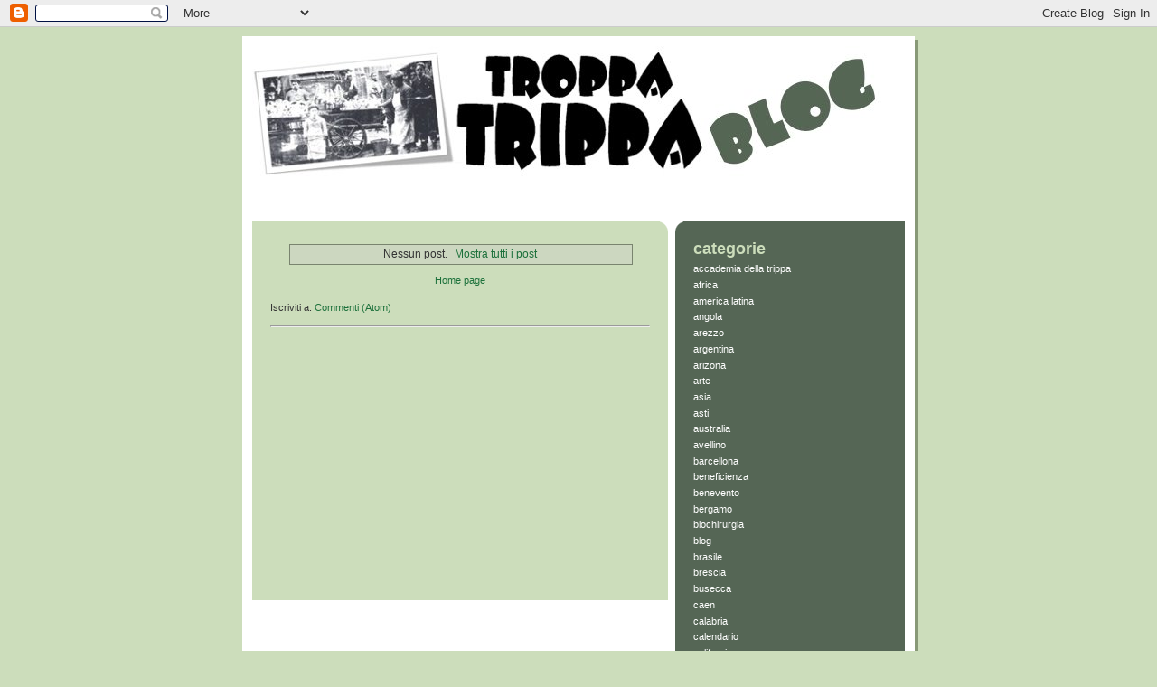

--- FILE ---
content_type: text/html; charset=UTF-8
request_url: https://troppatrippa.blogspot.com/2022/05/
body_size: 10381
content:
<!DOCTYPE html>
<html dir='ltr' xmlns='http://www.w3.org/1999/xhtml' xmlns:b='http://www.google.com/2005/gml/b' xmlns:data='http://www.google.com/2005/gml/data' xmlns:expr='http://www.google.com/2005/gml/expr'>
<head>
<link href='https://www.blogger.com/static/v1/widgets/55013136-widget_css_bundle.css' rel='stylesheet' type='text/css'/>
<meta content='text/html; charset=UTF-8' http-equiv='Content-Type'/>
<meta content='blogger' name='generator'/>
<link href='https://troppatrippa.blogspot.com/favicon.ico' rel='icon' type='image/x-icon'/>
<link href='http://troppatrippa.blogspot.com/2022/05/' rel='canonical'/>
<link rel="alternate" type="application/atom+xml" title="Troppa trippa - Atom" href="https://troppatrippa.blogspot.com/feeds/posts/default" />
<link rel="alternate" type="application/rss+xml" title="Troppa trippa - RSS" href="https://troppatrippa.blogspot.com/feeds/posts/default?alt=rss" />
<link rel="service.post" type="application/atom+xml" title="Troppa trippa - Atom" href="https://www.blogger.com/feeds/1861956250981985160/posts/default" />
<!--Can't find substitution for tag [blog.ieCssRetrofitLinks]-->
<meta content='http://troppatrippa.blogspot.com/2022/05/' property='og:url'/>
<meta content='Troppa trippa' property='og:title'/>
<meta content='Un blog, un sito e un libro per gli appassionati del quinto quarto.' property='og:description'/>
<title>Troppa trippa: maggio 2022</title>
<style id='page-skin-1' type='text/css'><!--
/*
-----------------------------------------------
Blogger Template Style
Name:     565
Designer: Douglas Bowman
URL:      www.stopdesign.com
Date:     28 Feb 2004
Updated by: Blogger Team
----------------------------------------------- */
/* Variable definitions
====================
<Variable name="mainBgColor" description="Main Background Color"
type="color" default="#ccddbb">
<Variable name="mainTextColor" description="Text Color"
type="color" default="#333333">
<Variable name="mainLinkColor" description="Link Color"
type="color" default="#338888">
<Variable name="mainVisitedLinkColor" description="Visited Link Color"
type="color" default="#777766">
<Variable name="dateHeaderColor" description="Date Header Color"
type="color" default="#ffffff">
<Variable name="postTitleColor" description="Post Title Color"
type="color" default="#333333">
<Variable name="sidebarBgColor" description="Sidebar Background Color"
type="color" default="#556655">
<Variable name="sidebarHeaderColor" description="Sidebar Title Color"
type="color" default="#889977">
<Variable name="sidebarTextColor" description="Sidebar Text Color"
type="color" default="#ccddbb">
<Variable name="sidebarLinkColor" description="Sidebar Link Color"
type="color" default="#ffffff">
<Variable name="sidebarVisitedLinkColor"
description="Sidebar Visited Link Color"
type="color" default="#aabb99">
<Variable name="descColor" description="Blog Description Color"
type="color" default="#ffffff">
<Variable name="bodyFont" description="Text Font"
type="font" default="normal normal 100% Verdana, Sans-serif">
<Variable name="titleFont" description="Blog Title Font"
type="font" default="normal bold 275% Helvetica, Arial, Verdana, Sans-serif">
<Variable name="sidebarHeaderFont" description="Sidebar Title Font"
type="font" default="normal bold 125% Helvetica, Arial, Verdana, Sans-serif">
<Variable name="dateHeaderFont" description="Date Header Font"
type="font" default="normal bold 112% Arial, Verdana, Sans-serif">
<Variable name="startSide" description="Start side in blog language"
type="automatic" default="left">
<Variable name="endSide" description="End side in blog language"
type="automatic" default="right">
*/
body {
background-color: #ccddbb;
margin:0;
font: x-small Verdana, Sans-serif;
text-align:center;
color:#333;
font-size/* */:/**/small;
font-size: /**/small;
}
/* Page Structure
----------------------------------------------- */
#outer-wrapper {
position:relative;
top:4px;
left:4px;
background: #889977;
width:744px;
margin:10px auto;
text-align:left;
font: normal normal 100% Trebuchet, Trebuchet MS, Arial, sans-serif;
}
#wrap2 {
position:relative;
top:-4px;
left:-4px;
background:#fff;
padding:10px;
border: 1px solid #fff;
}
#content-wrapper {
width:100%;
background-color: #fff;
}
#main-wrapper {
background: #ccddbb url("//www.blogblog.com/no565/corner_main_left.gif") no-repeat right top;
width:460px;
float:left;
color:#333333;
font-size: 85%;
word-wrap: break-word; /* fix for long text breaking sidebar float in IE */
overflow: hidden;     /* fix for long non-text content breaking IE sidebar float */
}
#main {
margin:0;
padding:15px 20px;
}
#sidebar-wrapper {
background:#556655 url("//www2.blogblog.com/no565/corner_sidebar_left.gif") no-repeat left top;
width:254px;
float:right;
padding:0;
color: #ccddbb;
font-size: 83%;
word-wrap: break-word; /* fix for long text breaking sidebar float in IE */
overflow: hidden;     /* fix for long non-text content breaking IE sidebar float */
}
#sidebar {
margin:0;
padding:2px 20px 10px;
}
#footer {
display:none;
}
/* Links
----------------------------------------------- */
a:link {
color:#1B703A;
text-decoration:none;
}
a:visited {
color: #1B703A;
text-decoration:none;
}
a:hover {
color: #1B703A;
text-decoration:underline;
}
a img {
border-width:0;
}
#sidebar a {
color: #ffffff;
}
#sidebar a:visited {
color: #aabb99;
}
#sidebar a:hover {
color: #aabb99;
}
/* Header
----------------------------------------------- */
#header-wrapper {
background: #fff;
padding-bottom: 4px;
position: relative;
text-align:center;
min-height: 190px;
_height: 0px;
}
#header .titlewrapper {
background:#be4 url("//www.blogblog.com/no565/topleft_left.gif") no-repeat left bottom;
padding-top:0;
padding-right:0;
padding-bottom:0;
padding-left:160px;
margin:0px 0px 10px 0px;
color:#fff;
width:100%;
width/* */:/**/auto;
width:auto;
_height: 0px;
min-height: 100px;
}
#header h1 {
background:url("//www1.blogblog.com/no565/bg_header.gif") no-repeat left top;
margin:0;
padding:70px 0 30px;
line-height: 97px;
font: normal bold 275% Trebuchet, Trebuchet MS, Arial, sans-serif;
text-transform:lowercase;
_height: 0px;
}
#header h1 a {
color:#fff;
text-decoration:none;
}
.postpage #header h1 {
padding-top:0;
background-position:0 -40px;
}
.clear { clear: both; }
/* Description
----------------------------------------------- */
#header .descriptionwrapper {
background: #ff9900 url("//www2.blogblog.com/no565/bg_desc_top_left.gif") no-repeat left top;
margin:0 0 6px;
padding:12px 0 0;
color: #ffffff;
font-size: 75%;
border-bottom: 1px solid #ffffff;
width: 100%;
}
#header .description {
background:url("//www.blogblog.com/no565/bg_desc_bot_left.gif") no-repeat left bottom;
margin:0;
padding:0 0 12px;
display:block;
line-height: 1.6em;
text-transform:uppercase;
letter-spacing:.1em;
min-height:12px;
border-bottom: 1px solid #ffffff;
}
#header .description span {
/* To remove the word next to the description, delete the following background property */
background:url("//www2.blogblog.com/no565/temp_no.gif") no-repeat left center;
/* Keep everything below */
display:block;
padding-top:0;
padding-right:0;
padding-bottom:0;
padding-left:160px;
text-transform:uppercase;
letter-spacing:.1em;
min-height:12px;
}
.postpage #description em {
font-size:1px;
line-height:1px;
color:#ffffff;
visibility:hidden;
}
/* Posts
----------------------------------------------- */
h2.date-header {
margin:0 0 .5em;
line-height: 1.4em;
font: normal bold 112% Trebuchet, Trebuchet MS, Arial, sans-serif;
text-transform:lowercase;
color:#ffffff;
}
.post {
margin:0 0 2em;
}
.post h3 {
margin:0 0 .25em;
line-height: 1.4em;
font-weight: bold;
font-size: 150%;
color:#333333;
}
.post h3 a {
text-decoration:none;
color:#333333;
}
.post h3 a:link {
color: #333333;
}
.post h3 a:hover {
color: #1B703A;
}
.post-body {
margin:0 0 .75em;
line-height:1.6em;
}
.post-body blockquote {
line-height:1.3em;
}
.post-footer {
color:#333333;
text-transform:lowercase;
}
.post-footer .post-author,
.post-footer .post-timestamp {
font-style:normal;
}
.post blockquote {
margin:1em 20px;
padding:5px 0;
border:2px solid #dec;
border-width:2px 0;
}
.post blockquote p {
margin:.5em 0;
}
.post img {
border:5px solid #fff;
}
/* Comments
----------------------------------------------- */
#comments {
margin:2em 0 0;
border-top:2px solid #dec;
padding-top:1em;
}
#comments h4 {
margin:0 0 .25em;
font-weight: bold;
line-height: 1.4em;
font-size: 150%;
text-transform:lowercase;
color: #366;
}
#comments-block {
margin-top:0;
margin-right:0;
margin-bottom:1em;
margin-left:0;
line-height:1.6em;
}
.comment-author {
margin:0 0 .25em;
font-weight: bold;
line-height: 1.4em;
font-size: 112%;
text-transform:lowercase;
}
.comment-body, .comment-body p {
margin:0 0 .75em;
}
p.comment-footer {
margin:-.25em 0 2em;
}
.deleted-comment {
font-style:italic;
color:gray;
}
.feed-links {
clear: both;
line-height: 2.5em;
}
#blog-pager-newer-link {
float: left;
}
#blog-pager-older-link {
float: right;
}
#blog-pager {
text-align: center;
}
/* Sidebar
----------------------------------------------- */
.sidebar h2 {
margin:1em 0 .25em;
line-height: 1.4em;
font: normal bold 166% Trebuchet, Trebuchet MS, Arial, sans-serif;
color: #ccddbb;
text-transform:lowercase;
}
.sidebar .widget {
margin:0 0 1.5em;
padding:0;
}
.sidebar ul {
list-style:none;
margin: 0;
padding: 0;
}
.sidebar li {
margin:0;
padding-top:0;
padding-right:0;
padding-bottom:.25em;
padding-left:20px;
text-indent:-20px;
line-height:1.4em;
}
/* Profile
----------------------------------------------- */
.profile-datablock, .profile-textblock {
margin:0 0 .75em;
line-height:1.4em;
}
.profile-img {
float: left;
margin-top: 0;
margin-right: 5px;
margin-bottom: 5px;
margin-left: 0;
border: 5px solid #ccddbb;
}
.profile-data {
font-weight: bold;
}
/* Misc
----------------------------------------------- */
#footer-wrapper {
clear:both;
display:block;
height:1px;
margin:0;
padding:0;
font-size:1px;
line-height:1px;
}
/** Page structure tweaks for layout editor wireframe */
body#layout #outer-wrapper {
margin-top: 0;
}
body#layout #main,
body#layout #sidebar {
padding: 0;
}
body#layout #main-wrapper,
body#layout #sidebar-wrapper {
height: auto;
}

--></style>
<link href='https://www.blogger.com/dyn-css/authorization.css?targetBlogID=1861956250981985160&amp;zx=b5f5fa1d-6468-4a66-9dbc-42cb060b737f' media='none' onload='if(media!=&#39;all&#39;)media=&#39;all&#39;' rel='stylesheet'/><noscript><link href='https://www.blogger.com/dyn-css/authorization.css?targetBlogID=1861956250981985160&amp;zx=b5f5fa1d-6468-4a66-9dbc-42cb060b737f' rel='stylesheet'/></noscript>
<meta name='google-adsense-platform-account' content='ca-host-pub-1556223355139109'/>
<meta name='google-adsense-platform-domain' content='blogspot.com'/>

<!-- data-ad-client=ca-pub-7503723499830951 -->

</head>
<body>
<div class='navbar section' id='navbar'><div class='widget Navbar' data-version='1' id='Navbar1'><script type="text/javascript">
    function setAttributeOnload(object, attribute, val) {
      if(window.addEventListener) {
        window.addEventListener('load',
          function(){ object[attribute] = val; }, false);
      } else {
        window.attachEvent('onload', function(){ object[attribute] = val; });
      }
    }
  </script>
<div id="navbar-iframe-container"></div>
<script type="text/javascript" src="https://apis.google.com/js/platform.js"></script>
<script type="text/javascript">
      gapi.load("gapi.iframes:gapi.iframes.style.bubble", function() {
        if (gapi.iframes && gapi.iframes.getContext) {
          gapi.iframes.getContext().openChild({
              url: 'https://www.blogger.com/navbar/1861956250981985160?origin\x3dhttps://troppatrippa.blogspot.com',
              where: document.getElementById("navbar-iframe-container"),
              id: "navbar-iframe"
          });
        }
      });
    </script><script type="text/javascript">
(function() {
var script = document.createElement('script');
script.type = 'text/javascript';
script.src = '//pagead2.googlesyndication.com/pagead/js/google_top_exp.js';
var head = document.getElementsByTagName('head')[0];
if (head) {
head.appendChild(script);
}})();
</script>
</div></div>
<div id='outer-wrapper'><div id='wrap2'>
<!-- skip links for text browsers -->
<span id='skiplinks' style='display:none;'>
<a href='#main'>skip to main </a> |
      <a href='#sidebar'>skip to sidebar</a>
</span>
<div id='header-wrapper'>
<div class='header section' id='header'><div class='widget Header' data-version='1' id='Header1'>
<div id='header-inner'>
<a href='https://troppatrippa.blogspot.com/' style='display: block'>
<img alt='Troppa trippa' height='150px; ' id='Header1_headerimg' src='https://blogger.googleusercontent.com/img/b/R29vZ2xl/AVvXsEiGUsuVS4E8QeG7vM-Ub89EFm7ZcKtGRakrWZWwYeEBDqEWO2jJje4gtoJxcdmAR0jno5sGKfHquyAtspPKOoFDGOd9S1CSz6O6rR5P5ztiPdgaeWKYvrEZwnFih_jL5ojq5m4wT2NI4Cg/s1600-r/trippablog_logo.jpg' style='display: block' width='700px; '/>
</a>
</div>
</div></div>
</div>
<div id='content-wrapper'>
<div id='crosscol-wrapper' style='text-align:center'>
<div class='crosscol no-items section' id='crosscol'></div>
</div>
<div id='main-wrapper'>
<div class='main section' id='main'><div class='widget Blog' data-version='1' id='Blog1'>
<div class='blog-posts hfeed'>
<div class='status-msg-wrap'>
<div class='status-msg-body'>
Nessun post. <a href="https://troppatrippa.blogspot.com/">Mostra tutti i post</a>
</div>
<div class='status-msg-border'>
<div class='status-msg-bg'>
<div class='status-msg-hidden'>Nessun post. <a href="https://troppatrippa.blogspot.com/">Mostra tutti i post</a></div>
</div>
</div>
</div>
<div style='clear: both;'></div>
</div>
<div class='blog-pager' id='blog-pager'>
<a class='home-link' href='https://troppatrippa.blogspot.com/'>Home page</a>
</div>
<div class='clear'></div>
<div class='blog-feeds'>
<div class='feed-links'>
Iscriviti a:
<a class='feed-link' href='https://troppatrippa.blogspot.com/feeds/posts/default' target='_blank' type='application/atom+xml'>Commenti (Atom)</a>
</div>
</div>
</div><div class='widget HTML' data-version='1' id='HTML5'>
<div class='widget-content'>
<hr/>
</div>
<div class='clear'></div>
</div><div class='widget AdSense' data-version='1' id='AdSense2'>
<div class='widget-content'>
<script type="text/javascript"><!--
google_ad_client="pub-7503723499830951";
google_ad_host="pub-1556223355139109";
google_ad_host_channel="00000+00003+00122+00071";
google_ad_width=336;
google_ad_height=280;
google_ad_format="336x280_as";
google_ad_type="text_image";
google_color_border="556655";
google_color_bg="556655";
google_color_link="CCDDBB";
google_color_url="FFFFFF";
google_color_text="CCDDBB";
//--></script>
<script type="text/javascript" src="//pagead2.googlesyndication.com/pagead/show_ads.js">
</script>
<div class='clear'></div>
</div>
</div></div>
</div>
<div id='sidebar-wrapper'>
<div class='sidebar section' id='sidebar'><div class='widget Label' data-version='1' id='Label1'>
<h2>Categorie</h2>
<div class='widget-content list-label-widget-content'>
<ul>
<li>
<a dir='ltr' href='https://troppatrippa.blogspot.com/search/label/accademia%20della%20trippa'>accademia della trippa</a>
</li>
<li>
<a dir='ltr' href='https://troppatrippa.blogspot.com/search/label/africa'>africa</a>
</li>
<li>
<a dir='ltr' href='https://troppatrippa.blogspot.com/search/label/america%20latina'>america latina</a>
</li>
<li>
<a dir='ltr' href='https://troppatrippa.blogspot.com/search/label/angola'>angola</a>
</li>
<li>
<a dir='ltr' href='https://troppatrippa.blogspot.com/search/label/arezzo'>arezzo</a>
</li>
<li>
<a dir='ltr' href='https://troppatrippa.blogspot.com/search/label/argentina'>argentina</a>
</li>
<li>
<a dir='ltr' href='https://troppatrippa.blogspot.com/search/label/arizona'>arizona</a>
</li>
<li>
<a dir='ltr' href='https://troppatrippa.blogspot.com/search/label/arte'>arte</a>
</li>
<li>
<a dir='ltr' href='https://troppatrippa.blogspot.com/search/label/asia'>asia</a>
</li>
<li>
<a dir='ltr' href='https://troppatrippa.blogspot.com/search/label/asti'>asti</a>
</li>
<li>
<a dir='ltr' href='https://troppatrippa.blogspot.com/search/label/australia'>australia</a>
</li>
<li>
<a dir='ltr' href='https://troppatrippa.blogspot.com/search/label/avellino'>avellino</a>
</li>
<li>
<a dir='ltr' href='https://troppatrippa.blogspot.com/search/label/barcellona'>barcellona</a>
</li>
<li>
<a dir='ltr' href='https://troppatrippa.blogspot.com/search/label/beneficienza'>beneficienza</a>
</li>
<li>
<a dir='ltr' href='https://troppatrippa.blogspot.com/search/label/benevento'>benevento</a>
</li>
<li>
<a dir='ltr' href='https://troppatrippa.blogspot.com/search/label/bergamo'>bergamo</a>
</li>
<li>
<a dir='ltr' href='https://troppatrippa.blogspot.com/search/label/biochirurgia'>biochirurgia</a>
</li>
<li>
<a dir='ltr' href='https://troppatrippa.blogspot.com/search/label/blog'>blog</a>
</li>
<li>
<a dir='ltr' href='https://troppatrippa.blogspot.com/search/label/brasile'>brasile</a>
</li>
<li>
<a dir='ltr' href='https://troppatrippa.blogspot.com/search/label/brescia'>brescia</a>
</li>
<li>
<a dir='ltr' href='https://troppatrippa.blogspot.com/search/label/busecca'>busecca</a>
</li>
<li>
<a dir='ltr' href='https://troppatrippa.blogspot.com/search/label/caen'>caen</a>
</li>
<li>
<a dir='ltr' href='https://troppatrippa.blogspot.com/search/label/calabria'>calabria</a>
</li>
<li>
<a dir='ltr' href='https://troppatrippa.blogspot.com/search/label/calendario'>calendario</a>
</li>
<li>
<a dir='ltr' href='https://troppatrippa.blogspot.com/search/label/california'>california</a>
</li>
<li>
<a dir='ltr' href='https://troppatrippa.blogspot.com/search/label/campania'>campania</a>
</li>
<li>
<a dir='ltr' href='https://troppatrippa.blogspot.com/search/label/campobasso'>campobasso</a>
</li>
<li>
<a dir='ltr' href='https://troppatrippa.blogspot.com/search/label/canada'>canada</a>
</li>
<li>
<a dir='ltr' href='https://troppatrippa.blogspot.com/search/label/carnevale'>carnevale</a>
</li>
<li>
<a dir='ltr' href='https://troppatrippa.blogspot.com/search/label/caserta'>caserta</a>
</li>
<li>
<a dir='ltr' href='https://troppatrippa.blogspot.com/search/label/catanzaro'>catanzaro</a>
</li>
<li>
<a dir='ltr' href='https://troppatrippa.blogspot.com/search/label/centopelli'>centopelli</a>
</li>
<li>
<a dir='ltr' href='https://troppatrippa.blogspot.com/search/label/chef'>chef</a>
</li>
<li>
<a dir='ltr' href='https://troppatrippa.blogspot.com/search/label/cina'>cina</a>
</li>
<li>
<a dir='ltr' href='https://troppatrippa.blogspot.com/search/label/cinco%20de%20mayo'>cinco de mayo</a>
</li>
<li>
<a dir='ltr' href='https://troppatrippa.blogspot.com/search/label/cinema'>cinema</a>
</li>
<li>
<a dir='ltr' href='https://troppatrippa.blogspot.com/search/label/cisr%C3%A0'>cisrà</a>
</li>
<li>
<a dir='ltr' href='https://troppatrippa.blogspot.com/search/label/club'>club</a>
</li>
<li>
<a dir='ltr' href='https://troppatrippa.blogspot.com/search/label/como'>como</a>
</li>
<li>
<a dir='ltr' href='https://troppatrippa.blogspot.com/search/label/concorso'>concorso</a>
</li>
<li>
<a dir='ltr' href='https://troppatrippa.blogspot.com/search/label/conferenza'>conferenza</a>
</li>
<li>
<a dir='ltr' href='https://troppatrippa.blogspot.com/search/label/confraternita'>confraternita</a>
</li>
<li>
<a dir='ltr' href='https://troppatrippa.blogspot.com/search/label/corea'>corea</a>
</li>
<li>
<a dir='ltr' href='https://troppatrippa.blogspot.com/search/label/cosenza'>cosenza</a>
</li>
<li>
<a dir='ltr' href='https://troppatrippa.blogspot.com/search/label/crimine'>crimine</a>
</li>
<li>
<a dir='ltr' href='https://troppatrippa.blogspot.com/search/label/cronaca'>cronaca</a>
</li>
<li>
<a dir='ltr' href='https://troppatrippa.blogspot.com/search/label/cuneo'>cuneo</a>
</li>
<li>
<a dir='ltr' href='https://troppatrippa.blogspot.com/search/label/danimarca'>danimarca</a>
</li>
<li>
<a dir='ltr' href='https://troppatrippa.blogspot.com/search/label/design'>design</a>
</li>
<li>
<a dir='ltr' href='https://troppatrippa.blogspot.com/search/label/dessert'>dessert</a>
</li>
<li>
<a dir='ltr' href='https://troppatrippa.blogspot.com/search/label/dobrada'>dobrada</a>
</li>
<li>
<a dir='ltr' href='https://troppatrippa.blogspot.com/search/label/dobradinha'>dobradinha</a>
</li>
<li>
<a dir='ltr' href='https://troppatrippa.blogspot.com/search/label/eataly'>eataly</a>
</li>
<li>
<a dir='ltr' href='https://troppatrippa.blogspot.com/search/label/ebay'>ebay</a>
</li>
<li>
<a dir='ltr' href='https://troppatrippa.blogspot.com/search/label/ecuador'>ecuador</a>
</li>
<li>
<a dir='ltr' href='https://troppatrippa.blogspot.com/search/label/egitto'>egitto</a>
</li>
<li>
<a dir='ltr' href='https://troppatrippa.blogspot.com/search/label/emilia%20romagna'>emilia romagna</a>
</li>
<li>
<a dir='ltr' href='https://troppatrippa.blogspot.com/search/label/empoli'>empoli</a>
</li>
<li>
<a dir='ltr' href='https://troppatrippa.blogspot.com/search/label/english'>english</a>
</li>
<li>
<a dir='ltr' href='https://troppatrippa.blogspot.com/search/label/epifania'>epifania</a>
</li>
<li>
<a dir='ltr' href='https://troppatrippa.blogspot.com/search/label/eventi'>eventi</a>
</li>
<li>
<a dir='ltr' href='https://troppatrippa.blogspot.com/search/label/evento'>evento</a>
</li>
<li>
<a dir='ltr' href='https://troppatrippa.blogspot.com/search/label/facebook'>facebook</a>
</li>
<li>
<a dir='ltr' href='https://troppatrippa.blogspot.com/search/label/ferragosto'>ferragosto</a>
</li>
<li>
<a dir='ltr' href='https://troppatrippa.blogspot.com/search/label/fiera'>fiera</a>
</li>
<li>
<a dir='ltr' href='https://troppatrippa.blogspot.com/search/label/filippine'>filippine</a>
</li>
<li>
<a dir='ltr' href='https://troppatrippa.blogspot.com/search/label/filmografia'>filmografia</a>
</li>
<li>
<a dir='ltr' href='https://troppatrippa.blogspot.com/search/label/firenze'>firenze</a>
</li>
<li>
<a dir='ltr' href='https://troppatrippa.blogspot.com/search/label/florida'>florida</a>
</li>
<li>
<a dir='ltr' href='https://troppatrippa.blogspot.com/search/label/foodspotting'>foodspotting</a>
</li>
<li>
<a dir='ltr' href='https://troppatrippa.blogspot.com/search/label/francia'>francia</a>
</li>
<li>
<a dir='ltr' href='https://troppatrippa.blogspot.com/search/label/frattaglie'>frattaglie</a>
</li>
<li>
<a dir='ltr' href='https://troppatrippa.blogspot.com/search/label/friuli%20venezia%20giulia'>friuli venezia giulia</a>
</li>
<li>
<a dir='ltr' href='https://troppatrippa.blogspot.com/search/label/fusion'>fusion</a>
</li>
<li>
<a dir='ltr' href='https://troppatrippa.blogspot.com/search/label/gadgets'>gadgets</a>
</li>
<li>
<a dir='ltr' href='https://troppatrippa.blogspot.com/search/label/gelato'>gelato</a>
</li>
<li>
<a dir='ltr' href='https://troppatrippa.blogspot.com/search/label/genetica'>genetica</a>
</li>
<li>
<a dir='ltr' href='https://troppatrippa.blogspot.com/search/label/genova'>genova</a>
</li>
<li>
<a dir='ltr' href='https://troppatrippa.blogspot.com/search/label/germania'>germania</a>
</li>
<li>
<a dir='ltr' href='https://troppatrippa.blogspot.com/search/label/giappone'>giappone</a>
</li>
<li>
<a dir='ltr' href='https://troppatrippa.blogspot.com/search/label/graffiti'>graffiti</a>
</li>
<li>
<a dir='ltr' href='https://troppatrippa.blogspot.com/search/label/gran%20bretagna'>gran bretagna</a>
</li>
<li>
<a dir='ltr' href='https://troppatrippa.blogspot.com/search/label/grosseto'>grosseto</a>
</li>
<li>
<a dir='ltr' href='https://troppatrippa.blogspot.com/search/label/halloween'>halloween</a>
</li>
<li>
<a dir='ltr' href='https://troppatrippa.blogspot.com/search/label/hawaii'>hawaii</a>
</li>
<li>
<a dir='ltr' href='https://troppatrippa.blogspot.com/search/label/hong%20kong'>hong kong</a>
</li>
<li>
<a dir='ltr' href='https://troppatrippa.blogspot.com/search/label/imperia'>imperia</a>
</li>
<li>
<a dir='ltr' href='https://troppatrippa.blogspot.com/search/label/import%20%2F%20export'>import / export</a>
</li>
<li>
<a dir='ltr' href='https://troppatrippa.blogspot.com/search/label/indiana'>indiana</a>
</li>
<li>
<a dir='ltr' href='https://troppatrippa.blogspot.com/search/label/indiani%20americani'>indiani americani</a>
</li>
<li>
<a dir='ltr' href='https://troppatrippa.blogspot.com/search/label/indonesia'>indonesia</a>
</li>
<li>
<a dir='ltr' href='https://troppatrippa.blogspot.com/search/label/inghilterra'>inghilterra</a>
</li>
<li>
<a dir='ltr' href='https://troppatrippa.blogspot.com/search/label/inglese'>inglese</a>
</li>
<li>
<a dir='ltr' href='https://troppatrippa.blogspot.com/search/label/instagram'>instagram</a>
</li>
<li>
<a dir='ltr' href='https://troppatrippa.blogspot.com/search/label/invenzioni'>invenzioni</a>
</li>
<li>
<a dir='ltr' href='https://troppatrippa.blogspot.com/search/label/iphone'>iphone</a>
</li>
<li>
<a dir='ltr' href='https://troppatrippa.blogspot.com/search/label/irlanda'>irlanda</a>
</li>
<li>
<a dir='ltr' href='https://troppatrippa.blogspot.com/search/label/islam'>islam</a>
</li>
<li>
<a dir='ltr' href='https://troppatrippa.blogspot.com/search/label/italia'>italia</a>
</li>
<li>
<a dir='ltr' href='https://troppatrippa.blogspot.com/search/label/kenya'>kenya</a>
</li>
<li>
<a dir='ltr' href='https://troppatrippa.blogspot.com/search/label/kiva'>kiva</a>
</li>
<li>
<a dir='ltr' href='https://troppatrippa.blogspot.com/search/label/la%20spezia'>la spezia</a>
</li>
<li>
<a dir='ltr' href='https://troppatrippa.blogspot.com/search/label/lampredotto'>lampredotto</a>
</li>
<li>
<a dir='ltr' href='https://troppatrippa.blogspot.com/search/label/laos'>laos</a>
</li>
<li>
<a dir='ltr' href='https://troppatrippa.blogspot.com/search/label/lazio'>lazio</a>
</li>
<li>
<a dir='ltr' href='https://troppatrippa.blogspot.com/search/label/lecce'>lecce</a>
</li>
<li>
<a dir='ltr' href='https://troppatrippa.blogspot.com/search/label/lecco'>lecco</a>
</li>
<li>
<a dir='ltr' href='https://troppatrippa.blogspot.com/search/label/letteratura'>letteratura</a>
</li>
<li>
<a dir='ltr' href='https://troppatrippa.blogspot.com/search/label/libreria'>libreria</a>
</li>
<li>
<a dir='ltr' href='https://troppatrippa.blogspot.com/search/label/libri%20di%20trippa'>libri di trippa</a>
</li>
<li>
<a dir='ltr' href='https://troppatrippa.blogspot.com/search/label/liguria'>liguria</a>
</li>
<li>
<a dir='ltr' href='https://troppatrippa.blogspot.com/search/label/lione'>lione</a>
</li>
<li>
<a dir='ltr' href='https://troppatrippa.blogspot.com/search/label/livorno'>livorno</a>
</li>
<li>
<a dir='ltr' href='https://troppatrippa.blogspot.com/search/label/lodi'>lodi</a>
</li>
<li>
<a dir='ltr' href='https://troppatrippa.blogspot.com/search/label/lombardia'>lombardia</a>
</li>
<li>
<a dir='ltr' href='https://troppatrippa.blogspot.com/search/label/londra'>londra</a>
</li>
<li>
<a dir='ltr' href='https://troppatrippa.blogspot.com/search/label/los%20angeles'>los angeles</a>
</li>
<li>
<a dir='ltr' href='https://troppatrippa.blogspot.com/search/label/lotto'>lotto</a>
</li>
<li>
<a dir='ltr' href='https://troppatrippa.blogspot.com/search/label/lucca'>lucca</a>
</li>
<li>
<a dir='ltr' href='https://troppatrippa.blogspot.com/search/label/madagascar'>madagascar</a>
</li>
<li>
<a dir='ltr' href='https://troppatrippa.blogspot.com/search/label/madrid'>madrid</a>
</li>
<li>
<a dir='ltr' href='https://troppatrippa.blogspot.com/search/label/maglietta'>maglietta</a>
</li>
<li>
<a dir='ltr' href='https://troppatrippa.blogspot.com/search/label/malawi'>malawi</a>
</li>
<li>
<a dir='ltr' href='https://troppatrippa.blogspot.com/search/label/malesia'>malesia</a>
</li>
<li>
<a dir='ltr' href='https://troppatrippa.blogspot.com/search/label/manifestazioni'>manifestazioni</a>
</li>
<li>
<a dir='ltr' href='https://troppatrippa.blogspot.com/search/label/mantova'>mantova</a>
</li>
<li>
<a dir='ltr' href='https://troppatrippa.blogspot.com/search/label/maschera'>maschera</a>
</li>
<li>
<a dir='ltr' href='https://troppatrippa.blogspot.com/search/label/mcdonald'>mcdonald</a>
</li>
<li>
<a dir='ltr' href='https://troppatrippa.blogspot.com/search/label/medicina'>medicina</a>
</li>
<li>
<a dir='ltr' href='https://troppatrippa.blogspot.com/search/label/medio%20oriente'>medio oriente</a>
</li>
<li>
<a dir='ltr' href='https://troppatrippa.blogspot.com/search/label/menudo'>menudo</a>
</li>
<li>
<a dir='ltr' href='https://troppatrippa.blogspot.com/search/label/messico'>messico</a>
</li>
<li>
<a dir='ltr' href='https://troppatrippa.blogspot.com/search/label/milano'>milano</a>
</li>
<li>
<a dir='ltr' href='https://troppatrippa.blogspot.com/search/label/mobili'>mobili</a>
</li>
<li>
<a dir='ltr' href='https://troppatrippa.blogspot.com/search/label/modena'>modena</a>
</li>
<li>
<a dir='ltr' href='https://troppatrippa.blogspot.com/search/label/mogodu'>mogodu</a>
</li>
<li>
<a dir='ltr' href='https://troppatrippa.blogspot.com/search/label/molise'>molise</a>
</li>
<li>
<a dir='ltr' href='https://troppatrippa.blogspot.com/search/label/monaco'>monaco</a>
</li>
<li>
<a dir='ltr' href='https://troppatrippa.blogspot.com/search/label/moncalieri'>moncalieri</a>
</li>
<li>
<a dir='ltr' href='https://troppatrippa.blogspot.com/search/label/mondongo'>mondongo</a>
</li>
<li>
<a dir='ltr' href='https://troppatrippa.blogspot.com/search/label/monza-brianza'>monza-brianza</a>
</li>
<li>
<a dir='ltr' href='https://troppatrippa.blogspot.com/search/label/morzeddhu'>morzeddhu</a>
</li>
<li>
<a dir='ltr' href='https://troppatrippa.blogspot.com/search/label/morzello'>morzello</a>
</li>
<li>
<a dir='ltr' href='https://troppatrippa.blogspot.com/search/label/mostra'>mostra</a>
</li>
<li>
<a dir='ltr' href='https://troppatrippa.blogspot.com/search/label/mucca'>mucca</a>
</li>
<li>
<a dir='ltr' href='https://troppatrippa.blogspot.com/search/label/museo'>museo</a>
</li>
<li>
<a dir='ltr' href='https://troppatrippa.blogspot.com/search/label/myanmar'>myanmar</a>
</li>
<li>
<a dir='ltr' href='https://troppatrippa.blogspot.com/search/label/namibia'>namibia</a>
</li>
<li>
<a dir='ltr' href='https://troppatrippa.blogspot.com/search/label/napoli'>napoli</a>
</li>
<li>
<a dir='ltr' href='https://troppatrippa.blogspot.com/search/label/natale'>natale</a>
</li>
<li>
<a dir='ltr' href='https://troppatrippa.blogspot.com/search/label/nevada'>nevada</a>
</li>
<li>
<a dir='ltr' href='https://troppatrippa.blogspot.com/search/label/new%20mexico'>new mexico</a>
</li>
<li>
<a dir='ltr' href='https://troppatrippa.blogspot.com/search/label/new%20york'>new york</a>
</li>
<li>
<a dir='ltr' href='https://troppatrippa.blogspot.com/search/label/nigeria'>nigeria</a>
</li>
<li>
<a dir='ltr' href='https://troppatrippa.blogspot.com/search/label/normandia'>normandia</a>
</li>
<li>
<a dir='ltr' href='https://troppatrippa.blogspot.com/search/label/norvegia'>norvegia</a>
</li>
<li>
<a dir='ltr' href='https://troppatrippa.blogspot.com/search/label/notte%20delle%20streghe'>notte delle streghe</a>
</li>
<li>
<a dir='ltr' href='https://troppatrippa.blogspot.com/search/label/novara'>novara</a>
</li>
<li>
<a dir='ltr' href='https://troppatrippa.blogspot.com/search/label/nuova%20zelanda'>nuova zelanda</a>
</li>
<li>
<a dir='ltr' href='https://troppatrippa.blogspot.com/search/label/offerta'>offerta</a>
</li>
<li>
<a dir='ltr' href='https://troppatrippa.blogspot.com/search/label/ontario'>ontario</a>
</li>
<li>
<a dir='ltr' href='https://troppatrippa.blogspot.com/search/label/opinioni'>opinioni</a>
</li>
<li>
<a dir='ltr' href='https://troppatrippa.blogspot.com/search/label/oregon'>oregon</a>
</li>
<li>
<a dir='ltr' href='https://troppatrippa.blogspot.com/search/label/padova'>padova</a>
</li>
<li>
<a dir='ltr' href='https://troppatrippa.blogspot.com/search/label/paesi%20baschi'>paesi baschi</a>
</li>
<li>
<a dir='ltr' href='https://troppatrippa.blogspot.com/search/label/pakistan'>pakistan</a>
</li>
<li>
<a dir='ltr' href='https://troppatrippa.blogspot.com/search/label/palermo'>palermo</a>
</li>
<li>
<a dir='ltr' href='https://troppatrippa.blogspot.com/search/label/palm%20springs'>palm springs</a>
</li>
<li>
<a dir='ltr' href='https://troppatrippa.blogspot.com/search/label/panama'>panama</a>
</li>
<li>
<a dir='ltr' href='https://troppatrippa.blogspot.com/search/label/pandemia'>pandemia</a>
</li>
<li>
<a dir='ltr' href='https://troppatrippa.blogspot.com/search/label/parigi'>parigi</a>
</li>
<li>
<a dir='ltr' href='https://troppatrippa.blogspot.com/search/label/parma'>parma</a>
</li>
<li>
<a dir='ltr' href='https://troppatrippa.blogspot.com/search/label/pasqua'>pasqua</a>
</li>
<li>
<a dir='ltr' href='https://troppatrippa.blogspot.com/search/label/pasta'>pasta</a>
</li>
<li>
<a dir='ltr' href='https://troppatrippa.blogspot.com/search/label/pavia'>pavia</a>
</li>
<li>
<a dir='ltr' href='https://troppatrippa.blogspot.com/search/label/pennsylvania'>pennsylvania</a>
</li>
<li>
<a dir='ltr' href='https://troppatrippa.blogspot.com/search/label/personaggi%20famosi'>personaggi famosi</a>
</li>
<li>
<a dir='ltr' href='https://troppatrippa.blogspot.com/search/label/peru'>peru</a>
</li>
<li>
<a dir='ltr' href='https://troppatrippa.blogspot.com/search/label/perugia'>perugia</a>
</li>
<li>
<a dir='ltr' href='https://troppatrippa.blogspot.com/search/label/philadelphia'>philadelphia</a>
</li>
<li>
<a dir='ltr' href='https://troppatrippa.blogspot.com/search/label/pho'>pho</a>
</li>
<li>
<a dir='ltr' href='https://troppatrippa.blogspot.com/search/label/piemonte'>piemonte</a>
</li>
<li>
<a dir='ltr' href='https://troppatrippa.blogspot.com/search/label/pisa'>pisa</a>
</li>
<li>
<a dir='ltr' href='https://troppatrippa.blogspot.com/search/label/pizza'>pizza</a>
</li>
<li>
<a dir='ltr' href='https://troppatrippa.blogspot.com/search/label/podismo'>podismo</a>
</li>
<li>
<a dir='ltr' href='https://troppatrippa.blogspot.com/search/label/poesia'>poesia</a>
</li>
<li>
<a dir='ltr' href='https://troppatrippa.blogspot.com/search/label/politica'>politica</a>
</li>
<li>
<a dir='ltr' href='https://troppatrippa.blogspot.com/search/label/polonia'>polonia</a>
</li>
<li>
<a dir='ltr' href='https://troppatrippa.blogspot.com/search/label/portland'>portland</a>
</li>
<li>
<a dir='ltr' href='https://troppatrippa.blogspot.com/search/label/porto%20rico'>porto rico</a>
</li>
<li>
<a dir='ltr' href='https://troppatrippa.blogspot.com/search/label/portogallo'>portogallo</a>
</li>
<li>
<a dir='ltr' href='https://troppatrippa.blogspot.com/search/label/prato'>prato</a>
</li>
<li>
<a dir='ltr' href='https://troppatrippa.blogspot.com/search/label/produits%20tripiers'>produits tripiers</a>
</li>
<li>
<a dir='ltr' href='https://troppatrippa.blogspot.com/search/label/pubblicit%C3%A0'>pubblicità</a>
</li>
<li>
<a dir='ltr' href='https://troppatrippa.blogspot.com/search/label/quinto%20quarto'>quinto quarto</a>
</li>
<li>
<a dir='ltr' href='https://troppatrippa.blogspot.com/search/label/radio'>radio</a>
</li>
<li>
<a dir='ltr' href='https://troppatrippa.blogspot.com/search/label/reality%20show'>reality show</a>
</li>
<li>
<a dir='ltr' href='https://troppatrippa.blogspot.com/search/label/recensione'>recensione</a>
</li>
<li>
<a dir='ltr' href='https://troppatrippa.blogspot.com/search/label/record'>record</a>
</li>
<li>
<a dir='ltr' href='https://troppatrippa.blogspot.com/search/label/reggio%20emilia'>reggio emilia</a>
</li>
<li>
<a dir='ltr' href='https://troppatrippa.blogspot.com/search/label/repubblica%20dominicana'>repubblica dominicana</a>
</li>
<li>
<a dir='ltr' href='https://troppatrippa.blogspot.com/search/label/ricerca'>ricerca</a>
</li>
<li>
<a dir='ltr' href='https://troppatrippa.blogspot.com/search/label/ricetta'>ricetta</a>
</li>
<li>
<a dir='ltr' href='https://troppatrippa.blogspot.com/search/label/riconoscimenti'>riconoscimenti</a>
</li>
<li>
<a dir='ltr' href='https://troppatrippa.blogspot.com/search/label/ristorante'>ristorante</a>
</li>
<li>
<a dir='ltr' href='https://troppatrippa.blogspot.com/search/label/ristoranti'>ristoranti</a>
</li>
<li>
<a dir='ltr' href='https://troppatrippa.blogspot.com/search/label/roma'>roma</a>
</li>
<li>
<a dir='ltr' href='https://troppatrippa.blogspot.com/search/label/romania'>romania</a>
</li>
<li>
<a dir='ltr' href='https://troppatrippa.blogspot.com/search/label/russia'>russia</a>
</li>
<li>
<a dir='ltr' href='https://troppatrippa.blogspot.com/search/label/sagra'>sagra</a>
</li>
<li>
<a dir='ltr' href='https://troppatrippa.blogspot.com/search/label/salame%20di%20trippa'>salame di trippa</a>
</li>
<li>
<a dir='ltr' href='https://troppatrippa.blogspot.com/search/label/salerno'>salerno</a>
</li>
<li>
<a dir='ltr' href='https://troppatrippa.blogspot.com/search/label/san%20francisco'>san francisco</a>
</li>
<li>
<a dir='ltr' href='https://troppatrippa.blogspot.com/search/label/satira'>satira</a>
</li>
<li>
<a dir='ltr' href='https://troppatrippa.blogspot.com/search/label/savona'>savona</a>
</li>
<li>
<a dir='ltr' href='https://troppatrippa.blogspot.com/search/label/scatolette'>scatolette</a>
</li>
<li>
<a dir='ltr' href='https://troppatrippa.blogspot.com/search/label/scienza'>scienza</a>
</li>
<li>
<a dir='ltr' href='https://troppatrippa.blogspot.com/search/label/sconto'>sconto</a>
</li>
<li>
<a dir='ltr' href='https://troppatrippa.blogspot.com/search/label/scozia'>scozia</a>
</li>
<li>
<a dir='ltr' href='https://troppatrippa.blogspot.com/search/label/seattle'>seattle</a>
</li>
<li>
<a dir='ltr' href='https://troppatrippa.blogspot.com/search/label/senegal'>senegal</a>
</li>
<li>
<a dir='ltr' href='https://troppatrippa.blogspot.com/search/label/shakespeare'>shakespeare</a>
</li>
<li>
<a dir='ltr' href='https://troppatrippa.blogspot.com/search/label/shanghai'>shanghai</a>
</li>
<li>
<a dir='ltr' href='https://troppatrippa.blogspot.com/search/label/sicilia'>sicilia</a>
</li>
<li>
<a dir='ltr' href='https://troppatrippa.blogspot.com/search/label/siena'>siena</a>
</li>
<li>
<a dir='ltr' href='https://troppatrippa.blogspot.com/search/label/sierra%20leone'>sierra leone</a>
</li>
<li>
<a dir='ltr' href='https://troppatrippa.blogspot.com/search/label/simmenthal'>simmenthal</a>
</li>
<li>
<a dir='ltr' href='https://troppatrippa.blogspot.com/search/label/slow%20food'>slow food</a>
</li>
<li>
<a dir='ltr' href='https://troppatrippa.blogspot.com/search/label/software'>software</a>
</li>
<li>
<a dir='ltr' href='https://troppatrippa.blogspot.com/search/label/sondaggio'>sondaggio</a>
</li>
<li>
<a dir='ltr' href='https://troppatrippa.blogspot.com/search/label/spagna'>spagna</a>
</li>
<li>
<a dir='ltr' href='https://troppatrippa.blogspot.com/search/label/stati%20uniti%20d%27america'>stati uniti d&#39;america</a>
</li>
<li>
<a dir='ltr' href='https://troppatrippa.blogspot.com/search/label/statistiche'>statistiche</a>
</li>
<li>
<a dir='ltr' href='https://troppatrippa.blogspot.com/search/label/statua'>statua</a>
</li>
<li>
<a dir='ltr' href='https://troppatrippa.blogspot.com/search/label/stradario'>stradario</a>
</li>
<li>
<a dir='ltr' href='https://troppatrippa.blogspot.com/search/label/street%20food'>street food</a>
</li>
<li>
<a dir='ltr' href='https://troppatrippa.blogspot.com/search/label/sudafrica'>sudafrica</a>
</li>
<li>
<a dir='ltr' href='https://troppatrippa.blogspot.com/search/label/svezia'>svezia</a>
</li>
<li>
<a dir='ltr' href='https://troppatrippa.blogspot.com/search/label/svizzera'>svizzera</a>
</li>
<li>
<a dir='ltr' href='https://troppatrippa.blogspot.com/search/label/taiwan'>taiwan</a>
</li>
<li>
<a dir='ltr' href='https://troppatrippa.blogspot.com/search/label/tasmania'>tasmania</a>
</li>
<li>
<a dir='ltr' href='https://troppatrippa.blogspot.com/search/label/tasse'>tasse</a>
</li>
<li>
<a dir='ltr' href='https://troppatrippa.blogspot.com/search/label/tazza'>tazza</a>
</li>
<li>
<a dir='ltr' href='https://troppatrippa.blogspot.com/search/label/teatro'>teatro</a>
</li>
<li>
<a dir='ltr' href='https://troppatrippa.blogspot.com/search/label/televisione'>televisione</a>
</li>
<li>
<a dir='ltr' href='https://troppatrippa.blogspot.com/search/label/terremoto'>terremoto</a>
</li>
<li>
<a dir='ltr' href='https://troppatrippa.blogspot.com/search/label/texas'>texas</a>
</li>
<li>
<a dir='ltr' href='https://troppatrippa.blogspot.com/search/label/torino'>torino</a>
</li>
<li>
<a dir='ltr' href='https://troppatrippa.blogspot.com/search/label/toscana'>toscana</a>
</li>
<li>
<a dir='ltr' href='https://troppatrippa.blogspot.com/search/label/trippa'>trippa</a>
</li>
<li>
<a dir='ltr' href='https://troppatrippa.blogspot.com/search/label/trippa%20confezionata'>trippa confezionata</a>
</li>
<li>
<a dir='ltr' href='https://troppatrippa.blogspot.com/search/label/trippa%20in%20scatola'>trippa in scatola</a>
</li>
<li>
<a dir='ltr' href='https://troppatrippa.blogspot.com/search/label/trippa%20per%20cani'>trippa per cani</a>
</li>
<li>
<a dir='ltr' href='https://troppatrippa.blogspot.com/search/label/trippai'>trippai</a>
</li>
<li>
<a dir='ltr' href='https://troppatrippa.blogspot.com/search/label/trippaio'>trippaio</a>
</li>
<li>
<a dir='ltr' href='https://troppatrippa.blogspot.com/search/label/tripperie'>tripperie</a>
</li>
<li>
<a dir='ltr' href='https://troppatrippa.blogspot.com/search/label/troppatrippa.com'>troppatrippa.com</a>
</li>
<li>
<a dir='ltr' href='https://troppatrippa.blogspot.com/search/label/tunisia'>tunisia</a>
</li>
<li>
<a dir='ltr' href='https://troppatrippa.blogspot.com/search/label/turchia'>turchia</a>
</li>
<li>
<a dir='ltr' href='https://troppatrippa.blogspot.com/search/label/uganda'>uganda</a>
</li>
<li>
<a dir='ltr' href='https://troppatrippa.blogspot.com/search/label/umbria'>umbria</a>
</li>
<li>
<a dir='ltr' href='https://troppatrippa.blogspot.com/search/label/united%20cattle%20products'>united cattle products</a>
</li>
<li>
<a dir='ltr' href='https://troppatrippa.blogspot.com/search/label/uzbekistan'>uzbekistan</a>
</li>
<li>
<a dir='ltr' href='https://troppatrippa.blogspot.com/search/label/varese'>varese</a>
</li>
<li>
<a dir='ltr' href='https://troppatrippa.blogspot.com/search/label/veneto'>veneto</a>
</li>
<li>
<a dir='ltr' href='https://troppatrippa.blogspot.com/search/label/venezia'>venezia</a>
</li>
<li>
<a dir='ltr' href='https://troppatrippa.blogspot.com/search/label/vercelli'>vercelli</a>
</li>
<li>
<a dir='ltr' href='https://troppatrippa.blogspot.com/search/label/verona'>verona</a>
</li>
<li>
<a dir='ltr' href='https://troppatrippa.blogspot.com/search/label/vicenza'>vicenza</a>
</li>
<li>
<a dir='ltr' href='https://troppatrippa.blogspot.com/search/label/videoclip'>videoclip</a>
</li>
<li>
<a dir='ltr' href='https://troppatrippa.blogspot.com/search/label/videogioco'>videogioco</a>
</li>
<li>
<a dir='ltr' href='https://troppatrippa.blogspot.com/search/label/vietnam'>vietnam</a>
</li>
<li>
<a dir='ltr' href='https://troppatrippa.blogspot.com/search/label/vignetta'>vignetta</a>
</li>
<li>
<a dir='ltr' href='https://troppatrippa.blogspot.com/search/label/washington'>washington</a>
</li>
</ul>
<div class='clear'></div>
</div>
</div><div class='widget BlogArchive' data-version='1' id='BlogArchive1'>
<h2>Archivio</h2>
<div class='widget-content'>
<div id='ArchiveList'>
<div id='BlogArchive1_ArchiveList'>
<ul class='hierarchy'>
<li class='archivedate expanded'>
<a class='toggle' href='javascript:void(0)'>
<span class='zippy toggle-open'>

        &#9660;&#160;
      
</span>
</a>
<a class='post-count-link' href='https://troppatrippa.blogspot.com/2024/'>
2024
</a>
<span class='post-count' dir='ltr'>(1)</span>
<ul class='hierarchy'>
<li class='archivedate expanded'>
<a class='toggle' href='javascript:void(0)'>
<span class='zippy toggle-open'>

        &#9660;&#160;
      
</span>
</a>
<a class='post-count-link' href='https://troppatrippa.blogspot.com/2024/05/'>
maggio
</a>
<span class='post-count' dir='ltr'>(1)</span>
<ul class='posts'>
<li><a href='https://troppatrippa.blogspot.com/2024/05/il-nuovo-sito-di-troppatrippa.html'>Il nuovo sito di TroppaTrippa</a></li>
</ul>
</li>
</ul>
</li>
</ul>
<ul class='hierarchy'>
<li class='archivedate collapsed'>
<a class='toggle' href='javascript:void(0)'>
<span class='zippy'>

        &#9658;&#160;
      
</span>
</a>
<a class='post-count-link' href='https://troppatrippa.blogspot.com/2022/'>
2022
</a>
<span class='post-count' dir='ltr'>(18)</span>
<ul class='hierarchy'>
<li class='archivedate collapsed'>
<a class='toggle' href='javascript:void(0)'>
<span class='zippy'>

        &#9658;&#160;
      
</span>
</a>
<a class='post-count-link' href='https://troppatrippa.blogspot.com/2022/07/'>
luglio
</a>
<span class='post-count' dir='ltr'>(2)</span>
</li>
</ul>
<ul class='hierarchy'>
<li class='archivedate collapsed'>
<a class='toggle' href='javascript:void(0)'>
<span class='zippy'>

        &#9658;&#160;
      
</span>
</a>
<a class='post-count-link' href='https://troppatrippa.blogspot.com/2022/06/'>
giugno
</a>
<span class='post-count' dir='ltr'>(2)</span>
</li>
</ul>
<ul class='hierarchy'>
<li class='archivedate collapsed'>
<a class='toggle' href='javascript:void(0)'>
<span class='zippy'>

        &#9658;&#160;
      
</span>
</a>
<a class='post-count-link' href='https://troppatrippa.blogspot.com/2022/04/'>
aprile
</a>
<span class='post-count' dir='ltr'>(3)</span>
</li>
</ul>
<ul class='hierarchy'>
<li class='archivedate collapsed'>
<a class='toggle' href='javascript:void(0)'>
<span class='zippy'>

        &#9658;&#160;
      
</span>
</a>
<a class='post-count-link' href='https://troppatrippa.blogspot.com/2022/03/'>
marzo
</a>
<span class='post-count' dir='ltr'>(10)</span>
</li>
</ul>
<ul class='hierarchy'>
<li class='archivedate collapsed'>
<a class='toggle' href='javascript:void(0)'>
<span class='zippy'>

        &#9658;&#160;
      
</span>
</a>
<a class='post-count-link' href='https://troppatrippa.blogspot.com/2022/02/'>
febbraio
</a>
<span class='post-count' dir='ltr'>(1)</span>
</li>
</ul>
</li>
</ul>
<ul class='hierarchy'>
<li class='archivedate collapsed'>
<a class='toggle' href='javascript:void(0)'>
<span class='zippy'>

        &#9658;&#160;
      
</span>
</a>
<a class='post-count-link' href='https://troppatrippa.blogspot.com/2021/'>
2021
</a>
<span class='post-count' dir='ltr'>(38)</span>
<ul class='hierarchy'>
<li class='archivedate collapsed'>
<a class='toggle' href='javascript:void(0)'>
<span class='zippy'>

        &#9658;&#160;
      
</span>
</a>
<a class='post-count-link' href='https://troppatrippa.blogspot.com/2021/11/'>
novembre
</a>
<span class='post-count' dir='ltr'>(4)</span>
</li>
</ul>
<ul class='hierarchy'>
<li class='archivedate collapsed'>
<a class='toggle' href='javascript:void(0)'>
<span class='zippy'>

        &#9658;&#160;
      
</span>
</a>
<a class='post-count-link' href='https://troppatrippa.blogspot.com/2021/10/'>
ottobre
</a>
<span class='post-count' dir='ltr'>(4)</span>
</li>
</ul>
<ul class='hierarchy'>
<li class='archivedate collapsed'>
<a class='toggle' href='javascript:void(0)'>
<span class='zippy'>

        &#9658;&#160;
      
</span>
</a>
<a class='post-count-link' href='https://troppatrippa.blogspot.com/2021/09/'>
settembre
</a>
<span class='post-count' dir='ltr'>(4)</span>
</li>
</ul>
<ul class='hierarchy'>
<li class='archivedate collapsed'>
<a class='toggle' href='javascript:void(0)'>
<span class='zippy'>

        &#9658;&#160;
      
</span>
</a>
<a class='post-count-link' href='https://troppatrippa.blogspot.com/2021/08/'>
agosto
</a>
<span class='post-count' dir='ltr'>(1)</span>
</li>
</ul>
<ul class='hierarchy'>
<li class='archivedate collapsed'>
<a class='toggle' href='javascript:void(0)'>
<span class='zippy'>

        &#9658;&#160;
      
</span>
</a>
<a class='post-count-link' href='https://troppatrippa.blogspot.com/2021/07/'>
luglio
</a>
<span class='post-count' dir='ltr'>(2)</span>
</li>
</ul>
<ul class='hierarchy'>
<li class='archivedate collapsed'>
<a class='toggle' href='javascript:void(0)'>
<span class='zippy'>

        &#9658;&#160;
      
</span>
</a>
<a class='post-count-link' href='https://troppatrippa.blogspot.com/2021/06/'>
giugno
</a>
<span class='post-count' dir='ltr'>(3)</span>
</li>
</ul>
<ul class='hierarchy'>
<li class='archivedate collapsed'>
<a class='toggle' href='javascript:void(0)'>
<span class='zippy'>

        &#9658;&#160;
      
</span>
</a>
<a class='post-count-link' href='https://troppatrippa.blogspot.com/2021/05/'>
maggio
</a>
<span class='post-count' dir='ltr'>(4)</span>
</li>
</ul>
<ul class='hierarchy'>
<li class='archivedate collapsed'>
<a class='toggle' href='javascript:void(0)'>
<span class='zippy'>

        &#9658;&#160;
      
</span>
</a>
<a class='post-count-link' href='https://troppatrippa.blogspot.com/2021/04/'>
aprile
</a>
<span class='post-count' dir='ltr'>(7)</span>
</li>
</ul>
<ul class='hierarchy'>
<li class='archivedate collapsed'>
<a class='toggle' href='javascript:void(0)'>
<span class='zippy'>

        &#9658;&#160;
      
</span>
</a>
<a class='post-count-link' href='https://troppatrippa.blogspot.com/2021/03/'>
marzo
</a>
<span class='post-count' dir='ltr'>(4)</span>
</li>
</ul>
<ul class='hierarchy'>
<li class='archivedate collapsed'>
<a class='toggle' href='javascript:void(0)'>
<span class='zippy'>

        &#9658;&#160;
      
</span>
</a>
<a class='post-count-link' href='https://troppatrippa.blogspot.com/2021/01/'>
gennaio
</a>
<span class='post-count' dir='ltr'>(5)</span>
</li>
</ul>
</li>
</ul>
<ul class='hierarchy'>
<li class='archivedate collapsed'>
<a class='toggle' href='javascript:void(0)'>
<span class='zippy'>

        &#9658;&#160;
      
</span>
</a>
<a class='post-count-link' href='https://troppatrippa.blogspot.com/2020/'>
2020
</a>
<span class='post-count' dir='ltr'>(39)</span>
<ul class='hierarchy'>
<li class='archivedate collapsed'>
<a class='toggle' href='javascript:void(0)'>
<span class='zippy'>

        &#9658;&#160;
      
</span>
</a>
<a class='post-count-link' href='https://troppatrippa.blogspot.com/2020/12/'>
dicembre
</a>
<span class='post-count' dir='ltr'>(3)</span>
</li>
</ul>
<ul class='hierarchy'>
<li class='archivedate collapsed'>
<a class='toggle' href='javascript:void(0)'>
<span class='zippy'>

        &#9658;&#160;
      
</span>
</a>
<a class='post-count-link' href='https://troppatrippa.blogspot.com/2020/11/'>
novembre
</a>
<span class='post-count' dir='ltr'>(3)</span>
</li>
</ul>
<ul class='hierarchy'>
<li class='archivedate collapsed'>
<a class='toggle' href='javascript:void(0)'>
<span class='zippy'>

        &#9658;&#160;
      
</span>
</a>
<a class='post-count-link' href='https://troppatrippa.blogspot.com/2020/10/'>
ottobre
</a>
<span class='post-count' dir='ltr'>(5)</span>
</li>
</ul>
<ul class='hierarchy'>
<li class='archivedate collapsed'>
<a class='toggle' href='javascript:void(0)'>
<span class='zippy'>

        &#9658;&#160;
      
</span>
</a>
<a class='post-count-link' href='https://troppatrippa.blogspot.com/2020/09/'>
settembre
</a>
<span class='post-count' dir='ltr'>(4)</span>
</li>
</ul>
<ul class='hierarchy'>
<li class='archivedate collapsed'>
<a class='toggle' href='javascript:void(0)'>
<span class='zippy'>

        &#9658;&#160;
      
</span>
</a>
<a class='post-count-link' href='https://troppatrippa.blogspot.com/2020/08/'>
agosto
</a>
<span class='post-count' dir='ltr'>(1)</span>
</li>
</ul>
<ul class='hierarchy'>
<li class='archivedate collapsed'>
<a class='toggle' href='javascript:void(0)'>
<span class='zippy'>

        &#9658;&#160;
      
</span>
</a>
<a class='post-count-link' href='https://troppatrippa.blogspot.com/2020/07/'>
luglio
</a>
<span class='post-count' dir='ltr'>(3)</span>
</li>
</ul>
<ul class='hierarchy'>
<li class='archivedate collapsed'>
<a class='toggle' href='javascript:void(0)'>
<span class='zippy'>

        &#9658;&#160;
      
</span>
</a>
<a class='post-count-link' href='https://troppatrippa.blogspot.com/2020/06/'>
giugno
</a>
<span class='post-count' dir='ltr'>(5)</span>
</li>
</ul>
<ul class='hierarchy'>
<li class='archivedate collapsed'>
<a class='toggle' href='javascript:void(0)'>
<span class='zippy'>

        &#9658;&#160;
      
</span>
</a>
<a class='post-count-link' href='https://troppatrippa.blogspot.com/2020/05/'>
maggio
</a>
<span class='post-count' dir='ltr'>(1)</span>
</li>
</ul>
<ul class='hierarchy'>
<li class='archivedate collapsed'>
<a class='toggle' href='javascript:void(0)'>
<span class='zippy'>

        &#9658;&#160;
      
</span>
</a>
<a class='post-count-link' href='https://troppatrippa.blogspot.com/2020/04/'>
aprile
</a>
<span class='post-count' dir='ltr'>(1)</span>
</li>
</ul>
<ul class='hierarchy'>
<li class='archivedate collapsed'>
<a class='toggle' href='javascript:void(0)'>
<span class='zippy'>

        &#9658;&#160;
      
</span>
</a>
<a class='post-count-link' href='https://troppatrippa.blogspot.com/2020/03/'>
marzo
</a>
<span class='post-count' dir='ltr'>(3)</span>
</li>
</ul>
<ul class='hierarchy'>
<li class='archivedate collapsed'>
<a class='toggle' href='javascript:void(0)'>
<span class='zippy'>

        &#9658;&#160;
      
</span>
</a>
<a class='post-count-link' href='https://troppatrippa.blogspot.com/2020/02/'>
febbraio
</a>
<span class='post-count' dir='ltr'>(4)</span>
</li>
</ul>
<ul class='hierarchy'>
<li class='archivedate collapsed'>
<a class='toggle' href='javascript:void(0)'>
<span class='zippy'>

        &#9658;&#160;
      
</span>
</a>
<a class='post-count-link' href='https://troppatrippa.blogspot.com/2020/01/'>
gennaio
</a>
<span class='post-count' dir='ltr'>(6)</span>
</li>
</ul>
</li>
</ul>
<ul class='hierarchy'>
<li class='archivedate collapsed'>
<a class='toggle' href='javascript:void(0)'>
<span class='zippy'>

        &#9658;&#160;
      
</span>
</a>
<a class='post-count-link' href='https://troppatrippa.blogspot.com/2019/'>
2019
</a>
<span class='post-count' dir='ltr'>(37)</span>
<ul class='hierarchy'>
<li class='archivedate collapsed'>
<a class='toggle' href='javascript:void(0)'>
<span class='zippy'>

        &#9658;&#160;
      
</span>
</a>
<a class='post-count-link' href='https://troppatrippa.blogspot.com/2019/12/'>
dicembre
</a>
<span class='post-count' dir='ltr'>(4)</span>
</li>
</ul>
<ul class='hierarchy'>
<li class='archivedate collapsed'>
<a class='toggle' href='javascript:void(0)'>
<span class='zippy'>

        &#9658;&#160;
      
</span>
</a>
<a class='post-count-link' href='https://troppatrippa.blogspot.com/2019/11/'>
novembre
</a>
<span class='post-count' dir='ltr'>(5)</span>
</li>
</ul>
<ul class='hierarchy'>
<li class='archivedate collapsed'>
<a class='toggle' href='javascript:void(0)'>
<span class='zippy'>

        &#9658;&#160;
      
</span>
</a>
<a class='post-count-link' href='https://troppatrippa.blogspot.com/2019/10/'>
ottobre
</a>
<span class='post-count' dir='ltr'>(3)</span>
</li>
</ul>
<ul class='hierarchy'>
<li class='archivedate collapsed'>
<a class='toggle' href='javascript:void(0)'>
<span class='zippy'>

        &#9658;&#160;
      
</span>
</a>
<a class='post-count-link' href='https://troppatrippa.blogspot.com/2019/09/'>
settembre
</a>
<span class='post-count' dir='ltr'>(3)</span>
</li>
</ul>
<ul class='hierarchy'>
<li class='archivedate collapsed'>
<a class='toggle' href='javascript:void(0)'>
<span class='zippy'>

        &#9658;&#160;
      
</span>
</a>
<a class='post-count-link' href='https://troppatrippa.blogspot.com/2019/08/'>
agosto
</a>
<span class='post-count' dir='ltr'>(1)</span>
</li>
</ul>
<ul class='hierarchy'>
<li class='archivedate collapsed'>
<a class='toggle' href='javascript:void(0)'>
<span class='zippy'>

        &#9658;&#160;
      
</span>
</a>
<a class='post-count-link' href='https://troppatrippa.blogspot.com/2019/07/'>
luglio
</a>
<span class='post-count' dir='ltr'>(2)</span>
</li>
</ul>
<ul class='hierarchy'>
<li class='archivedate collapsed'>
<a class='toggle' href='javascript:void(0)'>
<span class='zippy'>

        &#9658;&#160;
      
</span>
</a>
<a class='post-count-link' href='https://troppatrippa.blogspot.com/2019/06/'>
giugno
</a>
<span class='post-count' dir='ltr'>(4)</span>
</li>
</ul>
<ul class='hierarchy'>
<li class='archivedate collapsed'>
<a class='toggle' href='javascript:void(0)'>
<span class='zippy'>

        &#9658;&#160;
      
</span>
</a>
<a class='post-count-link' href='https://troppatrippa.blogspot.com/2019/05/'>
maggio
</a>
<span class='post-count' dir='ltr'>(5)</span>
</li>
</ul>
<ul class='hierarchy'>
<li class='archivedate collapsed'>
<a class='toggle' href='javascript:void(0)'>
<span class='zippy'>

        &#9658;&#160;
      
</span>
</a>
<a class='post-count-link' href='https://troppatrippa.blogspot.com/2019/04/'>
aprile
</a>
<span class='post-count' dir='ltr'>(2)</span>
</li>
</ul>
<ul class='hierarchy'>
<li class='archivedate collapsed'>
<a class='toggle' href='javascript:void(0)'>
<span class='zippy'>

        &#9658;&#160;
      
</span>
</a>
<a class='post-count-link' href='https://troppatrippa.blogspot.com/2019/03/'>
marzo
</a>
<span class='post-count' dir='ltr'>(2)</span>
</li>
</ul>
<ul class='hierarchy'>
<li class='archivedate collapsed'>
<a class='toggle' href='javascript:void(0)'>
<span class='zippy'>

        &#9658;&#160;
      
</span>
</a>
<a class='post-count-link' href='https://troppatrippa.blogspot.com/2019/02/'>
febbraio
</a>
<span class='post-count' dir='ltr'>(4)</span>
</li>
</ul>
<ul class='hierarchy'>
<li class='archivedate collapsed'>
<a class='toggle' href='javascript:void(0)'>
<span class='zippy'>

        &#9658;&#160;
      
</span>
</a>
<a class='post-count-link' href='https://troppatrippa.blogspot.com/2019/01/'>
gennaio
</a>
<span class='post-count' dir='ltr'>(2)</span>
</li>
</ul>
</li>
</ul>
<ul class='hierarchy'>
<li class='archivedate collapsed'>
<a class='toggle' href='javascript:void(0)'>
<span class='zippy'>

        &#9658;&#160;
      
</span>
</a>
<a class='post-count-link' href='https://troppatrippa.blogspot.com/2018/'>
2018
</a>
<span class='post-count' dir='ltr'>(20)</span>
<ul class='hierarchy'>
<li class='archivedate collapsed'>
<a class='toggle' href='javascript:void(0)'>
<span class='zippy'>

        &#9658;&#160;
      
</span>
</a>
<a class='post-count-link' href='https://troppatrippa.blogspot.com/2018/12/'>
dicembre
</a>
<span class='post-count' dir='ltr'>(4)</span>
</li>
</ul>
<ul class='hierarchy'>
<li class='archivedate collapsed'>
<a class='toggle' href='javascript:void(0)'>
<span class='zippy'>

        &#9658;&#160;
      
</span>
</a>
<a class='post-count-link' href='https://troppatrippa.blogspot.com/2018/11/'>
novembre
</a>
<span class='post-count' dir='ltr'>(2)</span>
</li>
</ul>
<ul class='hierarchy'>
<li class='archivedate collapsed'>
<a class='toggle' href='javascript:void(0)'>
<span class='zippy'>

        &#9658;&#160;
      
</span>
</a>
<a class='post-count-link' href='https://troppatrippa.blogspot.com/2018/10/'>
ottobre
</a>
<span class='post-count' dir='ltr'>(3)</span>
</li>
</ul>
<ul class='hierarchy'>
<li class='archivedate collapsed'>
<a class='toggle' href='javascript:void(0)'>
<span class='zippy'>

        &#9658;&#160;
      
</span>
</a>
<a class='post-count-link' href='https://troppatrippa.blogspot.com/2018/09/'>
settembre
</a>
<span class='post-count' dir='ltr'>(2)</span>
</li>
</ul>
<ul class='hierarchy'>
<li class='archivedate collapsed'>
<a class='toggle' href='javascript:void(0)'>
<span class='zippy'>

        &#9658;&#160;
      
</span>
</a>
<a class='post-count-link' href='https://troppatrippa.blogspot.com/2018/08/'>
agosto
</a>
<span class='post-count' dir='ltr'>(1)</span>
</li>
</ul>
<ul class='hierarchy'>
<li class='archivedate collapsed'>
<a class='toggle' href='javascript:void(0)'>
<span class='zippy'>

        &#9658;&#160;
      
</span>
</a>
<a class='post-count-link' href='https://troppatrippa.blogspot.com/2018/05/'>
maggio
</a>
<span class='post-count' dir='ltr'>(6)</span>
</li>
</ul>
<ul class='hierarchy'>
<li class='archivedate collapsed'>
<a class='toggle' href='javascript:void(0)'>
<span class='zippy'>

        &#9658;&#160;
      
</span>
</a>
<a class='post-count-link' href='https://troppatrippa.blogspot.com/2018/02/'>
febbraio
</a>
<span class='post-count' dir='ltr'>(1)</span>
</li>
</ul>
<ul class='hierarchy'>
<li class='archivedate collapsed'>
<a class='toggle' href='javascript:void(0)'>
<span class='zippy'>

        &#9658;&#160;
      
</span>
</a>
<a class='post-count-link' href='https://troppatrippa.blogspot.com/2018/01/'>
gennaio
</a>
<span class='post-count' dir='ltr'>(1)</span>
</li>
</ul>
</li>
</ul>
<ul class='hierarchy'>
<li class='archivedate collapsed'>
<a class='toggle' href='javascript:void(0)'>
<span class='zippy'>

        &#9658;&#160;
      
</span>
</a>
<a class='post-count-link' href='https://troppatrippa.blogspot.com/2017/'>
2017
</a>
<span class='post-count' dir='ltr'>(13)</span>
<ul class='hierarchy'>
<li class='archivedate collapsed'>
<a class='toggle' href='javascript:void(0)'>
<span class='zippy'>

        &#9658;&#160;
      
</span>
</a>
<a class='post-count-link' href='https://troppatrippa.blogspot.com/2017/12/'>
dicembre
</a>
<span class='post-count' dir='ltr'>(2)</span>
</li>
</ul>
<ul class='hierarchy'>
<li class='archivedate collapsed'>
<a class='toggle' href='javascript:void(0)'>
<span class='zippy'>

        &#9658;&#160;
      
</span>
</a>
<a class='post-count-link' href='https://troppatrippa.blogspot.com/2017/11/'>
novembre
</a>
<span class='post-count' dir='ltr'>(3)</span>
</li>
</ul>
<ul class='hierarchy'>
<li class='archivedate collapsed'>
<a class='toggle' href='javascript:void(0)'>
<span class='zippy'>

        &#9658;&#160;
      
</span>
</a>
<a class='post-count-link' href='https://troppatrippa.blogspot.com/2017/10/'>
ottobre
</a>
<span class='post-count' dir='ltr'>(4)</span>
</li>
</ul>
<ul class='hierarchy'>
<li class='archivedate collapsed'>
<a class='toggle' href='javascript:void(0)'>
<span class='zippy'>

        &#9658;&#160;
      
</span>
</a>
<a class='post-count-link' href='https://troppatrippa.blogspot.com/2017/09/'>
settembre
</a>
<span class='post-count' dir='ltr'>(2)</span>
</li>
</ul>
<ul class='hierarchy'>
<li class='archivedate collapsed'>
<a class='toggle' href='javascript:void(0)'>
<span class='zippy'>

        &#9658;&#160;
      
</span>
</a>
<a class='post-count-link' href='https://troppatrippa.blogspot.com/2017/08/'>
agosto
</a>
<span class='post-count' dir='ltr'>(1)</span>
</li>
</ul>
<ul class='hierarchy'>
<li class='archivedate collapsed'>
<a class='toggle' href='javascript:void(0)'>
<span class='zippy'>

        &#9658;&#160;
      
</span>
</a>
<a class='post-count-link' href='https://troppatrippa.blogspot.com/2017/01/'>
gennaio
</a>
<span class='post-count' dir='ltr'>(1)</span>
</li>
</ul>
</li>
</ul>
<ul class='hierarchy'>
<li class='archivedate collapsed'>
<a class='toggle' href='javascript:void(0)'>
<span class='zippy'>

        &#9658;&#160;
      
</span>
</a>
<a class='post-count-link' href='https://troppatrippa.blogspot.com/2016/'>
2016
</a>
<span class='post-count' dir='ltr'>(14)</span>
<ul class='hierarchy'>
<li class='archivedate collapsed'>
<a class='toggle' href='javascript:void(0)'>
<span class='zippy'>

        &#9658;&#160;
      
</span>
</a>
<a class='post-count-link' href='https://troppatrippa.blogspot.com/2016/12/'>
dicembre
</a>
<span class='post-count' dir='ltr'>(3)</span>
</li>
</ul>
<ul class='hierarchy'>
<li class='archivedate collapsed'>
<a class='toggle' href='javascript:void(0)'>
<span class='zippy'>

        &#9658;&#160;
      
</span>
</a>
<a class='post-count-link' href='https://troppatrippa.blogspot.com/2016/11/'>
novembre
</a>
<span class='post-count' dir='ltr'>(1)</span>
</li>
</ul>
<ul class='hierarchy'>
<li class='archivedate collapsed'>
<a class='toggle' href='javascript:void(0)'>
<span class='zippy'>

        &#9658;&#160;
      
</span>
</a>
<a class='post-count-link' href='https://troppatrippa.blogspot.com/2016/10/'>
ottobre
</a>
<span class='post-count' dir='ltr'>(2)</span>
</li>
</ul>
<ul class='hierarchy'>
<li class='archivedate collapsed'>
<a class='toggle' href='javascript:void(0)'>
<span class='zippy'>

        &#9658;&#160;
      
</span>
</a>
<a class='post-count-link' href='https://troppatrippa.blogspot.com/2016/07/'>
luglio
</a>
<span class='post-count' dir='ltr'>(4)</span>
</li>
</ul>
<ul class='hierarchy'>
<li class='archivedate collapsed'>
<a class='toggle' href='javascript:void(0)'>
<span class='zippy'>

        &#9658;&#160;
      
</span>
</a>
<a class='post-count-link' href='https://troppatrippa.blogspot.com/2016/05/'>
maggio
</a>
<span class='post-count' dir='ltr'>(1)</span>
</li>
</ul>
<ul class='hierarchy'>
<li class='archivedate collapsed'>
<a class='toggle' href='javascript:void(0)'>
<span class='zippy'>

        &#9658;&#160;
      
</span>
</a>
<a class='post-count-link' href='https://troppatrippa.blogspot.com/2016/04/'>
aprile
</a>
<span class='post-count' dir='ltr'>(2)</span>
</li>
</ul>
<ul class='hierarchy'>
<li class='archivedate collapsed'>
<a class='toggle' href='javascript:void(0)'>
<span class='zippy'>

        &#9658;&#160;
      
</span>
</a>
<a class='post-count-link' href='https://troppatrippa.blogspot.com/2016/02/'>
febbraio
</a>
<span class='post-count' dir='ltr'>(1)</span>
</li>
</ul>
</li>
</ul>
<ul class='hierarchy'>
<li class='archivedate collapsed'>
<a class='toggle' href='javascript:void(0)'>
<span class='zippy'>

        &#9658;&#160;
      
</span>
</a>
<a class='post-count-link' href='https://troppatrippa.blogspot.com/2015/'>
2015
</a>
<span class='post-count' dir='ltr'>(17)</span>
<ul class='hierarchy'>
<li class='archivedate collapsed'>
<a class='toggle' href='javascript:void(0)'>
<span class='zippy'>

        &#9658;&#160;
      
</span>
</a>
<a class='post-count-link' href='https://troppatrippa.blogspot.com/2015/12/'>
dicembre
</a>
<span class='post-count' dir='ltr'>(3)</span>
</li>
</ul>
<ul class='hierarchy'>
<li class='archivedate collapsed'>
<a class='toggle' href='javascript:void(0)'>
<span class='zippy'>

        &#9658;&#160;
      
</span>
</a>
<a class='post-count-link' href='https://troppatrippa.blogspot.com/2015/11/'>
novembre
</a>
<span class='post-count' dir='ltr'>(3)</span>
</li>
</ul>
<ul class='hierarchy'>
<li class='archivedate collapsed'>
<a class='toggle' href='javascript:void(0)'>
<span class='zippy'>

        &#9658;&#160;
      
</span>
</a>
<a class='post-count-link' href='https://troppatrippa.blogspot.com/2015/10/'>
ottobre
</a>
<span class='post-count' dir='ltr'>(1)</span>
</li>
</ul>
<ul class='hierarchy'>
<li class='archivedate collapsed'>
<a class='toggle' href='javascript:void(0)'>
<span class='zippy'>

        &#9658;&#160;
      
</span>
</a>
<a class='post-count-link' href='https://troppatrippa.blogspot.com/2015/09/'>
settembre
</a>
<span class='post-count' dir='ltr'>(1)</span>
</li>
</ul>
<ul class='hierarchy'>
<li class='archivedate collapsed'>
<a class='toggle' href='javascript:void(0)'>
<span class='zippy'>

        &#9658;&#160;
      
</span>
</a>
<a class='post-count-link' href='https://troppatrippa.blogspot.com/2015/08/'>
agosto
</a>
<span class='post-count' dir='ltr'>(1)</span>
</li>
</ul>
<ul class='hierarchy'>
<li class='archivedate collapsed'>
<a class='toggle' href='javascript:void(0)'>
<span class='zippy'>

        &#9658;&#160;
      
</span>
</a>
<a class='post-count-link' href='https://troppatrippa.blogspot.com/2015/07/'>
luglio
</a>
<span class='post-count' dir='ltr'>(1)</span>
</li>
</ul>
<ul class='hierarchy'>
<li class='archivedate collapsed'>
<a class='toggle' href='javascript:void(0)'>
<span class='zippy'>

        &#9658;&#160;
      
</span>
</a>
<a class='post-count-link' href='https://troppatrippa.blogspot.com/2015/04/'>
aprile
</a>
<span class='post-count' dir='ltr'>(2)</span>
</li>
</ul>
<ul class='hierarchy'>
<li class='archivedate collapsed'>
<a class='toggle' href='javascript:void(0)'>
<span class='zippy'>

        &#9658;&#160;
      
</span>
</a>
<a class='post-count-link' href='https://troppatrippa.blogspot.com/2015/03/'>
marzo
</a>
<span class='post-count' dir='ltr'>(1)</span>
</li>
</ul>
<ul class='hierarchy'>
<li class='archivedate collapsed'>
<a class='toggle' href='javascript:void(0)'>
<span class='zippy'>

        &#9658;&#160;
      
</span>
</a>
<a class='post-count-link' href='https://troppatrippa.blogspot.com/2015/01/'>
gennaio
</a>
<span class='post-count' dir='ltr'>(4)</span>
</li>
</ul>
</li>
</ul>
<ul class='hierarchy'>
<li class='archivedate collapsed'>
<a class='toggle' href='javascript:void(0)'>
<span class='zippy'>

        &#9658;&#160;
      
</span>
</a>
<a class='post-count-link' href='https://troppatrippa.blogspot.com/2014/'>
2014
</a>
<span class='post-count' dir='ltr'>(41)</span>
<ul class='hierarchy'>
<li class='archivedate collapsed'>
<a class='toggle' href='javascript:void(0)'>
<span class='zippy'>

        &#9658;&#160;
      
</span>
</a>
<a class='post-count-link' href='https://troppatrippa.blogspot.com/2014/12/'>
dicembre
</a>
<span class='post-count' dir='ltr'>(2)</span>
</li>
</ul>
<ul class='hierarchy'>
<li class='archivedate collapsed'>
<a class='toggle' href='javascript:void(0)'>
<span class='zippy'>

        &#9658;&#160;
      
</span>
</a>
<a class='post-count-link' href='https://troppatrippa.blogspot.com/2014/11/'>
novembre
</a>
<span class='post-count' dir='ltr'>(2)</span>
</li>
</ul>
<ul class='hierarchy'>
<li class='archivedate collapsed'>
<a class='toggle' href='javascript:void(0)'>
<span class='zippy'>

        &#9658;&#160;
      
</span>
</a>
<a class='post-count-link' href='https://troppatrippa.blogspot.com/2014/10/'>
ottobre
</a>
<span class='post-count' dir='ltr'>(4)</span>
</li>
</ul>
<ul class='hierarchy'>
<li class='archivedate collapsed'>
<a class='toggle' href='javascript:void(0)'>
<span class='zippy'>

        &#9658;&#160;
      
</span>
</a>
<a class='post-count-link' href='https://troppatrippa.blogspot.com/2014/09/'>
settembre
</a>
<span class='post-count' dir='ltr'>(2)</span>
</li>
</ul>
<ul class='hierarchy'>
<li class='archivedate collapsed'>
<a class='toggle' href='javascript:void(0)'>
<span class='zippy'>

        &#9658;&#160;
      
</span>
</a>
<a class='post-count-link' href='https://troppatrippa.blogspot.com/2014/08/'>
agosto
</a>
<span class='post-count' dir='ltr'>(1)</span>
</li>
</ul>
<ul class='hierarchy'>
<li class='archivedate collapsed'>
<a class='toggle' href='javascript:void(0)'>
<span class='zippy'>

        &#9658;&#160;
      
</span>
</a>
<a class='post-count-link' href='https://troppatrippa.blogspot.com/2014/07/'>
luglio
</a>
<span class='post-count' dir='ltr'>(3)</span>
</li>
</ul>
<ul class='hierarchy'>
<li class='archivedate collapsed'>
<a class='toggle' href='javascript:void(0)'>
<span class='zippy'>

        &#9658;&#160;
      
</span>
</a>
<a class='post-count-link' href='https://troppatrippa.blogspot.com/2014/06/'>
giugno
</a>
<span class='post-count' dir='ltr'>(4)</span>
</li>
</ul>
<ul class='hierarchy'>
<li class='archivedate collapsed'>
<a class='toggle' href='javascript:void(0)'>
<span class='zippy'>

        &#9658;&#160;
      
</span>
</a>
<a class='post-count-link' href='https://troppatrippa.blogspot.com/2014/05/'>
maggio
</a>
<span class='post-count' dir='ltr'>(7)</span>
</li>
</ul>
<ul class='hierarchy'>
<li class='archivedate collapsed'>
<a class='toggle' href='javascript:void(0)'>
<span class='zippy'>

        &#9658;&#160;
      
</span>
</a>
<a class='post-count-link' href='https://troppatrippa.blogspot.com/2014/04/'>
aprile
</a>
<span class='post-count' dir='ltr'>(7)</span>
</li>
</ul>
<ul class='hierarchy'>
<li class='archivedate collapsed'>
<a class='toggle' href='javascript:void(0)'>
<span class='zippy'>

        &#9658;&#160;
      
</span>
</a>
<a class='post-count-link' href='https://troppatrippa.blogspot.com/2014/03/'>
marzo
</a>
<span class='post-count' dir='ltr'>(5)</span>
</li>
</ul>
<ul class='hierarchy'>
<li class='archivedate collapsed'>
<a class='toggle' href='javascript:void(0)'>
<span class='zippy'>

        &#9658;&#160;
      
</span>
</a>
<a class='post-count-link' href='https://troppatrippa.blogspot.com/2014/01/'>
gennaio
</a>
<span class='post-count' dir='ltr'>(4)</span>
</li>
</ul>
</li>
</ul>
<ul class='hierarchy'>
<li class='archivedate collapsed'>
<a class='toggle' href='javascript:void(0)'>
<span class='zippy'>

        &#9658;&#160;
      
</span>
</a>
<a class='post-count-link' href='https://troppatrippa.blogspot.com/2013/'>
2013
</a>
<span class='post-count' dir='ltr'>(41)</span>
<ul class='hierarchy'>
<li class='archivedate collapsed'>
<a class='toggle' href='javascript:void(0)'>
<span class='zippy'>

        &#9658;&#160;
      
</span>
</a>
<a class='post-count-link' href='https://troppatrippa.blogspot.com/2013/12/'>
dicembre
</a>
<span class='post-count' dir='ltr'>(4)</span>
</li>
</ul>
<ul class='hierarchy'>
<li class='archivedate collapsed'>
<a class='toggle' href='javascript:void(0)'>
<span class='zippy'>

        &#9658;&#160;
      
</span>
</a>
<a class='post-count-link' href='https://troppatrippa.blogspot.com/2013/11/'>
novembre
</a>
<span class='post-count' dir='ltr'>(3)</span>
</li>
</ul>
<ul class='hierarchy'>
<li class='archivedate collapsed'>
<a class='toggle' href='javascript:void(0)'>
<span class='zippy'>

        &#9658;&#160;
      
</span>
</a>
<a class='post-count-link' href='https://troppatrippa.blogspot.com/2013/10/'>
ottobre
</a>
<span class='post-count' dir='ltr'>(9)</span>
</li>
</ul>
<ul class='hierarchy'>
<li class='archivedate collapsed'>
<a class='toggle' href='javascript:void(0)'>
<span class='zippy'>

        &#9658;&#160;
      
</span>
</a>
<a class='post-count-link' href='https://troppatrippa.blogspot.com/2013/09/'>
settembre
</a>
<span class='post-count' dir='ltr'>(3)</span>
</li>
</ul>
<ul class='hierarchy'>
<li class='archivedate collapsed'>
<a class='toggle' href='javascript:void(0)'>
<span class='zippy'>

        &#9658;&#160;
      
</span>
</a>
<a class='post-count-link' href='https://troppatrippa.blogspot.com/2013/08/'>
agosto
</a>
<span class='post-count' dir='ltr'>(3)</span>
</li>
</ul>
<ul class='hierarchy'>
<li class='archivedate collapsed'>
<a class='toggle' href='javascript:void(0)'>
<span class='zippy'>

        &#9658;&#160;
      
</span>
</a>
<a class='post-count-link' href='https://troppatrippa.blogspot.com/2013/07/'>
luglio
</a>
<span class='post-count' dir='ltr'>(2)</span>
</li>
</ul>
<ul class='hierarchy'>
<li class='archivedate collapsed'>
<a class='toggle' href='javascript:void(0)'>
<span class='zippy'>

        &#9658;&#160;
      
</span>
</a>
<a class='post-count-link' href='https://troppatrippa.blogspot.com/2013/06/'>
giugno
</a>
<span class='post-count' dir='ltr'>(5)</span>
</li>
</ul>
<ul class='hierarchy'>
<li class='archivedate collapsed'>
<a class='toggle' href='javascript:void(0)'>
<span class='zippy'>

        &#9658;&#160;
      
</span>
</a>
<a class='post-count-link' href='https://troppatrippa.blogspot.com/2013/05/'>
maggio
</a>
<span class='post-count' dir='ltr'>(1)</span>
</li>
</ul>
<ul class='hierarchy'>
<li class='archivedate collapsed'>
<a class='toggle' href='javascript:void(0)'>
<span class='zippy'>

        &#9658;&#160;
      
</span>
</a>
<a class='post-count-link' href='https://troppatrippa.blogspot.com/2013/04/'>
aprile
</a>
<span class='post-count' dir='ltr'>(1)</span>
</li>
</ul>
<ul class='hierarchy'>
<li class='archivedate collapsed'>
<a class='toggle' href='javascript:void(0)'>
<span class='zippy'>

        &#9658;&#160;
      
</span>
</a>
<a class='post-count-link' href='https://troppatrippa.blogspot.com/2013/03/'>
marzo
</a>
<span class='post-count' dir='ltr'>(4)</span>
</li>
</ul>
<ul class='hierarchy'>
<li class='archivedate collapsed'>
<a class='toggle' href='javascript:void(0)'>
<span class='zippy'>

        &#9658;&#160;
      
</span>
</a>
<a class='post-count-link' href='https://troppatrippa.blogspot.com/2013/02/'>
febbraio
</a>
<span class='post-count' dir='ltr'>(4)</span>
</li>
</ul>
<ul class='hierarchy'>
<li class='archivedate collapsed'>
<a class='toggle' href='javascript:void(0)'>
<span class='zippy'>

        &#9658;&#160;
      
</span>
</a>
<a class='post-count-link' href='https://troppatrippa.blogspot.com/2013/01/'>
gennaio
</a>
<span class='post-count' dir='ltr'>(2)</span>
</li>
</ul>
</li>
</ul>
<ul class='hierarchy'>
<li class='archivedate collapsed'>
<a class='toggle' href='javascript:void(0)'>
<span class='zippy'>

        &#9658;&#160;
      
</span>
</a>
<a class='post-count-link' href='https://troppatrippa.blogspot.com/2012/'>
2012
</a>
<span class='post-count' dir='ltr'>(34)</span>
<ul class='hierarchy'>
<li class='archivedate collapsed'>
<a class='toggle' href='javascript:void(0)'>
<span class='zippy'>

        &#9658;&#160;
      
</span>
</a>
<a class='post-count-link' href='https://troppatrippa.blogspot.com/2012/12/'>
dicembre
</a>
<span class='post-count' dir='ltr'>(2)</span>
</li>
</ul>
<ul class='hierarchy'>
<li class='archivedate collapsed'>
<a class='toggle' href='javascript:void(0)'>
<span class='zippy'>

        &#9658;&#160;
      
</span>
</a>
<a class='post-count-link' href='https://troppatrippa.blogspot.com/2012/11/'>
novembre
</a>
<span class='post-count' dir='ltr'>(4)</span>
</li>
</ul>
<ul class='hierarchy'>
<li class='archivedate collapsed'>
<a class='toggle' href='javascript:void(0)'>
<span class='zippy'>

        &#9658;&#160;
      
</span>
</a>
<a class='post-count-link' href='https://troppatrippa.blogspot.com/2012/10/'>
ottobre
</a>
<span class='post-count' dir='ltr'>(7)</span>
</li>
</ul>
<ul class='hierarchy'>
<li class='archivedate collapsed'>
<a class='toggle' href='javascript:void(0)'>
<span class='zippy'>

        &#9658;&#160;
      
</span>
</a>
<a class='post-count-link' href='https://troppatrippa.blogspot.com/2012/09/'>
settembre
</a>
<span class='post-count' dir='ltr'>(3)</span>
</li>
</ul>
<ul class='hierarchy'>
<li class='archivedate collapsed'>
<a class='toggle' href='javascript:void(0)'>
<span class='zippy'>

        &#9658;&#160;
      
</span>
</a>
<a class='post-count-link' href='https://troppatrippa.blogspot.com/2012/08/'>
agosto
</a>
<span class='post-count' dir='ltr'>(2)</span>
</li>
</ul>
<ul class='hierarchy'>
<li class='archivedate collapsed'>
<a class='toggle' href='javascript:void(0)'>
<span class='zippy'>

        &#9658;&#160;
      
</span>
</a>
<a class='post-count-link' href='https://troppatrippa.blogspot.com/2012/06/'>
giugno
</a>
<span class='post-count' dir='ltr'>(3)</span>
</li>
</ul>
<ul class='hierarchy'>
<li class='archivedate collapsed'>
<a class='toggle' href='javascript:void(0)'>
<span class='zippy'>

        &#9658;&#160;
      
</span>
</a>
<a class='post-count-link' href='https://troppatrippa.blogspot.com/2012/05/'>
maggio
</a>
<span class='post-count' dir='ltr'>(4)</span>
</li>
</ul>
<ul class='hierarchy'>
<li class='archivedate collapsed'>
<a class='toggle' href='javascript:void(0)'>
<span class='zippy'>

        &#9658;&#160;
      
</span>
</a>
<a class='post-count-link' href='https://troppatrippa.blogspot.com/2012/03/'>
marzo
</a>
<span class='post-count' dir='ltr'>(1)</span>
</li>
</ul>
<ul class='hierarchy'>
<li class='archivedate collapsed'>
<a class='toggle' href='javascript:void(0)'>
<span class='zippy'>

        &#9658;&#160;
      
</span>
</a>
<a class='post-count-link' href='https://troppatrippa.blogspot.com/2012/02/'>
febbraio
</a>
<span class='post-count' dir='ltr'>(4)</span>
</li>
</ul>
<ul class='hierarchy'>
<li class='archivedate collapsed'>
<a class='toggle' href='javascript:void(0)'>
<span class='zippy'>

        &#9658;&#160;
      
</span>
</a>
<a class='post-count-link' href='https://troppatrippa.blogspot.com/2012/01/'>
gennaio
</a>
<span class='post-count' dir='ltr'>(4)</span>
</li>
</ul>
</li>
</ul>
<ul class='hierarchy'>
<li class='archivedate collapsed'>
<a class='toggle' href='javascript:void(0)'>
<span class='zippy'>

        &#9658;&#160;
      
</span>
</a>
<a class='post-count-link' href='https://troppatrippa.blogspot.com/2011/'>
2011
</a>
<span class='post-count' dir='ltr'>(60)</span>
<ul class='hierarchy'>
<li class='archivedate collapsed'>
<a class='toggle' href='javascript:void(0)'>
<span class='zippy'>

        &#9658;&#160;
      
</span>
</a>
<a class='post-count-link' href='https://troppatrippa.blogspot.com/2011/12/'>
dicembre
</a>
<span class='post-count' dir='ltr'>(3)</span>
</li>
</ul>
<ul class='hierarchy'>
<li class='archivedate collapsed'>
<a class='toggle' href='javascript:void(0)'>
<span class='zippy'>

        &#9658;&#160;
      
</span>
</a>
<a class='post-count-link' href='https://troppatrippa.blogspot.com/2011/11/'>
novembre
</a>
<span class='post-count' dir='ltr'>(7)</span>
</li>
</ul>
<ul class='hierarchy'>
<li class='archivedate collapsed'>
<a class='toggle' href='javascript:void(0)'>
<span class='zippy'>

        &#9658;&#160;
      
</span>
</a>
<a class='post-count-link' href='https://troppatrippa.blogspot.com/2011/10/'>
ottobre
</a>
<span class='post-count' dir='ltr'>(11)</span>
</li>
</ul>
<ul class='hierarchy'>
<li class='archivedate collapsed'>
<a class='toggle' href='javascript:void(0)'>
<span class='zippy'>

        &#9658;&#160;
      
</span>
</a>
<a class='post-count-link' href='https://troppatrippa.blogspot.com/2011/09/'>
settembre
</a>
<span class='post-count' dir='ltr'>(3)</span>
</li>
</ul>
<ul class='hierarchy'>
<li class='archivedate collapsed'>
<a class='toggle' href='javascript:void(0)'>
<span class='zippy'>

        &#9658;&#160;
      
</span>
</a>
<a class='post-count-link' href='https://troppatrippa.blogspot.com/2011/08/'>
agosto
</a>
<span class='post-count' dir='ltr'>(5)</span>
</li>
</ul>
<ul class='hierarchy'>
<li class='archivedate collapsed'>
<a class='toggle' href='javascript:void(0)'>
<span class='zippy'>

        &#9658;&#160;
      
</span>
</a>
<a class='post-count-link' href='https://troppatrippa.blogspot.com/2011/07/'>
luglio
</a>
<span class='post-count' dir='ltr'>(4)</span>
</li>
</ul>
<ul class='hierarchy'>
<li class='archivedate collapsed'>
<a class='toggle' href='javascript:void(0)'>
<span class='zippy'>

        &#9658;&#160;
      
</span>
</a>
<a class='post-count-link' href='https://troppatrippa.blogspot.com/2011/06/'>
giugno
</a>
<span class='post-count' dir='ltr'>(8)</span>
</li>
</ul>
<ul class='hierarchy'>
<li class='archivedate collapsed'>
<a class='toggle' href='javascript:void(0)'>
<span class='zippy'>

        &#9658;&#160;
      
</span>
</a>
<a class='post-count-link' href='https://troppatrippa.blogspot.com/2011/05/'>
maggio
</a>
<span class='post-count' dir='ltr'>(7)</span>
</li>
</ul>
<ul class='hierarchy'>
<li class='archivedate collapsed'>
<a class='toggle' href='javascript:void(0)'>
<span class='zippy'>

        &#9658;&#160;
      
</span>
</a>
<a class='post-count-link' href='https://troppatrippa.blogspot.com/2011/04/'>
aprile
</a>
<span class='post-count' dir='ltr'>(1)</span>
</li>
</ul>
<ul class='hierarchy'>
<li class='archivedate collapsed'>
<a class='toggle' href='javascript:void(0)'>
<span class='zippy'>

        &#9658;&#160;
      
</span>
</a>
<a class='post-count-link' href='https://troppatrippa.blogspot.com/2011/03/'>
marzo
</a>
<span class='post-count' dir='ltr'>(6)</span>
</li>
</ul>
<ul class='hierarchy'>
<li class='archivedate collapsed'>
<a class='toggle' href='javascript:void(0)'>
<span class='zippy'>

        &#9658;&#160;
      
</span>
</a>
<a class='post-count-link' href='https://troppatrippa.blogspot.com/2011/02/'>
febbraio
</a>
<span class='post-count' dir='ltr'>(3)</span>
</li>
</ul>
<ul class='hierarchy'>
<li class='archivedate collapsed'>
<a class='toggle' href='javascript:void(0)'>
<span class='zippy'>

        &#9658;&#160;
      
</span>
</a>
<a class='post-count-link' href='https://troppatrippa.blogspot.com/2011/01/'>
gennaio
</a>
<span class='post-count' dir='ltr'>(2)</span>
</li>
</ul>
</li>
</ul>
<ul class='hierarchy'>
<li class='archivedate collapsed'>
<a class='toggle' href='javascript:void(0)'>
<span class='zippy'>

        &#9658;&#160;
      
</span>
</a>
<a class='post-count-link' href='https://troppatrippa.blogspot.com/2010/'>
2010
</a>
<span class='post-count' dir='ltr'>(80)</span>
<ul class='hierarchy'>
<li class='archivedate collapsed'>
<a class='toggle' href='javascript:void(0)'>
<span class='zippy'>

        &#9658;&#160;
      
</span>
</a>
<a class='post-count-link' href='https://troppatrippa.blogspot.com/2010/12/'>
dicembre
</a>
<span class='post-count' dir='ltr'>(4)</span>
</li>
</ul>
<ul class='hierarchy'>
<li class='archivedate collapsed'>
<a class='toggle' href='javascript:void(0)'>
<span class='zippy'>

        &#9658;&#160;
      
</span>
</a>
<a class='post-count-link' href='https://troppatrippa.blogspot.com/2010/11/'>
novembre
</a>
<span class='post-count' dir='ltr'>(14)</span>
</li>
</ul>
<ul class='hierarchy'>
<li class='archivedate collapsed'>
<a class='toggle' href='javascript:void(0)'>
<span class='zippy'>

        &#9658;&#160;
      
</span>
</a>
<a class='post-count-link' href='https://troppatrippa.blogspot.com/2010/10/'>
ottobre
</a>
<span class='post-count' dir='ltr'>(7)</span>
</li>
</ul>
<ul class='hierarchy'>
<li class='archivedate collapsed'>
<a class='toggle' href='javascript:void(0)'>
<span class='zippy'>

        &#9658;&#160;
      
</span>
</a>
<a class='post-count-link' href='https://troppatrippa.blogspot.com/2010/09/'>
settembre
</a>
<span class='post-count' dir='ltr'>(8)</span>
</li>
</ul>
<ul class='hierarchy'>
<li class='archivedate collapsed'>
<a class='toggle' href='javascript:void(0)'>
<span class='zippy'>

        &#9658;&#160;
      
</span>
</a>
<a class='post-count-link' href='https://troppatrippa.blogspot.com/2010/08/'>
agosto
</a>
<span class='post-count' dir='ltr'>(9)</span>
</li>
</ul>
<ul class='hierarchy'>
<li class='archivedate collapsed'>
<a class='toggle' href='javascript:void(0)'>
<span class='zippy'>

        &#9658;&#160;
      
</span>
</a>
<a class='post-count-link' href='https://troppatrippa.blogspot.com/2010/07/'>
luglio
</a>
<span class='post-count' dir='ltr'>(5)</span>
</li>
</ul>
<ul class='hierarchy'>
<li class='archivedate collapsed'>
<a class='toggle' href='javascript:void(0)'>
<span class='zippy'>

        &#9658;&#160;
      
</span>
</a>
<a class='post-count-link' href='https://troppatrippa.blogspot.com/2010/06/'>
giugno
</a>
<span class='post-count' dir='ltr'>(5)</span>
</li>
</ul>
<ul class='hierarchy'>
<li class='archivedate collapsed'>
<a class='toggle' href='javascript:void(0)'>
<span class='zippy'>

        &#9658;&#160;
      
</span>
</a>
<a class='post-count-link' href='https://troppatrippa.blogspot.com/2010/05/'>
maggio
</a>
<span class='post-count' dir='ltr'>(11)</span>
</li>
</ul>
<ul class='hierarchy'>
<li class='archivedate collapsed'>
<a class='toggle' href='javascript:void(0)'>
<span class='zippy'>

        &#9658;&#160;
      
</span>
</a>
<a class='post-count-link' href='https://troppatrippa.blogspot.com/2010/04/'>
aprile
</a>
<span class='post-count' dir='ltr'>(5)</span>
</li>
</ul>
<ul class='hierarchy'>
<li class='archivedate collapsed'>
<a class='toggle' href='javascript:void(0)'>
<span class='zippy'>

        &#9658;&#160;
      
</span>
</a>
<a class='post-count-link' href='https://troppatrippa.blogspot.com/2010/03/'>
marzo
</a>
<span class='post-count' dir='ltr'>(6)</span>
</li>
</ul>
<ul class='hierarchy'>
<li class='archivedate collapsed'>
<a class='toggle' href='javascript:void(0)'>
<span class='zippy'>

        &#9658;&#160;
      
</span>
</a>
<a class='post-count-link' href='https://troppatrippa.blogspot.com/2010/02/'>
febbraio
</a>
<span class='post-count' dir='ltr'>(3)</span>
</li>
</ul>
<ul class='hierarchy'>
<li class='archivedate collapsed'>
<a class='toggle' href='javascript:void(0)'>
<span class='zippy'>

        &#9658;&#160;
      
</span>
</a>
<a class='post-count-link' href='https://troppatrippa.blogspot.com/2010/01/'>
gennaio
</a>
<span class='post-count' dir='ltr'>(3)</span>
</li>
</ul>
</li>
</ul>
<ul class='hierarchy'>
<li class='archivedate collapsed'>
<a class='toggle' href='javascript:void(0)'>
<span class='zippy'>

        &#9658;&#160;
      
</span>
</a>
<a class='post-count-link' href='https://troppatrippa.blogspot.com/2009/'>
2009
</a>
<span class='post-count' dir='ltr'>(57)</span>
<ul class='hierarchy'>
<li class='archivedate collapsed'>
<a class='toggle' href='javascript:void(0)'>
<span class='zippy'>

        &#9658;&#160;
      
</span>
</a>
<a class='post-count-link' href='https://troppatrippa.blogspot.com/2009/12/'>
dicembre
</a>
<span class='post-count' dir='ltr'>(9)</span>
</li>
</ul>
<ul class='hierarchy'>
<li class='archivedate collapsed'>
<a class='toggle' href='javascript:void(0)'>
<span class='zippy'>

        &#9658;&#160;
      
</span>
</a>
<a class='post-count-link' href='https://troppatrippa.blogspot.com/2009/11/'>
novembre
</a>
<span class='post-count' dir='ltr'>(8)</span>
</li>
</ul>
<ul class='hierarchy'>
<li class='archivedate collapsed'>
<a class='toggle' href='javascript:void(0)'>
<span class='zippy'>

        &#9658;&#160;
      
</span>
</a>
<a class='post-count-link' href='https://troppatrippa.blogspot.com/2009/10/'>
ottobre
</a>
<span class='post-count' dir='ltr'>(11)</span>
</li>
</ul>
<ul class='hierarchy'>
<li class='archivedate collapsed'>
<a class='toggle' href='javascript:void(0)'>
<span class='zippy'>

        &#9658;&#160;
      
</span>
</a>
<a class='post-count-link' href='https://troppatrippa.blogspot.com/2009/09/'>
settembre
</a>
<span class='post-count' dir='ltr'>(5)</span>
</li>
</ul>
<ul class='hierarchy'>
<li class='archivedate collapsed'>
<a class='toggle' href='javascript:void(0)'>
<span class='zippy'>

        &#9658;&#160;
      
</span>
</a>
<a class='post-count-link' href='https://troppatrippa.blogspot.com/2009/08/'>
agosto
</a>
<span class='post-count' dir='ltr'>(4)</span>
</li>
</ul>
<ul class='hierarchy'>
<li class='archivedate collapsed'>
<a class='toggle' href='javascript:void(0)'>
<span class='zippy'>

        &#9658;&#160;
      
</span>
</a>
<a class='post-count-link' href='https://troppatrippa.blogspot.com/2009/07/'>
luglio
</a>
<span class='post-count' dir='ltr'>(5)</span>
</li>
</ul>
<ul class='hierarchy'>
<li class='archivedate collapsed'>
<a class='toggle' href='javascript:void(0)'>
<span class='zippy'>

        &#9658;&#160;
      
</span>
</a>
<a class='post-count-link' href='https://troppatrippa.blogspot.com/2009/06/'>
giugno
</a>
<span class='post-count' dir='ltr'>(4)</span>
</li>
</ul>
<ul class='hierarchy'>
<li class='archivedate collapsed'>
<a class='toggle' href='javascript:void(0)'>
<span class='zippy'>

        &#9658;&#160;
      
</span>
</a>
<a class='post-count-link' href='https://troppatrippa.blogspot.com/2009/05/'>
maggio
</a>
<span class='post-count' dir='ltr'>(3)</span>
</li>
</ul>
<ul class='hierarchy'>
<li class='archivedate collapsed'>
<a class='toggle' href='javascript:void(0)'>
<span class='zippy'>

        &#9658;&#160;
      
</span>
</a>
<a class='post-count-link' href='https://troppatrippa.blogspot.com/2009/04/'>
aprile
</a>
<span class='post-count' dir='ltr'>(5)</span>
</li>
</ul>
<ul class='hierarchy'>
<li class='archivedate collapsed'>
<a class='toggle' href='javascript:void(0)'>
<span class='zippy'>

        &#9658;&#160;
      
</span>
</a>
<a class='post-count-link' href='https://troppatrippa.blogspot.com/2009/03/'>
marzo
</a>
<span class='post-count' dir='ltr'>(3)</span>
</li>
</ul>
</li>
</ul>
</div>
</div>
<div class='clear'></div>
</div>
</div></div>
</div>
<!-- spacer for skins that want sidebar and main to be the same height-->
<div class='clear'>&#160;</div>
</div>
<!-- end content-wrapper -->
</div></div>
<!-- end outer-wrapper -->

<script type="text/javascript" src="https://www.blogger.com/static/v1/widgets/1166699449-widgets.js"></script>
<script type='text/javascript'>
window['__wavt'] = 'AOuZoY45eXUTmRPoV85_lufjFIDAM0odFw:1764294325611';_WidgetManager._Init('//www.blogger.com/rearrange?blogID\x3d1861956250981985160','//troppatrippa.blogspot.com/2022/05/','1861956250981985160');
_WidgetManager._SetDataContext([{'name': 'blog', 'data': {'blogId': '1861956250981985160', 'title': 'Troppa trippa', 'url': 'https://troppatrippa.blogspot.com/2022/05/', 'canonicalUrl': 'http://troppatrippa.blogspot.com/2022/05/', 'homepageUrl': 'https://troppatrippa.blogspot.com/', 'searchUrl': 'https://troppatrippa.blogspot.com/search', 'canonicalHomepageUrl': 'http://troppatrippa.blogspot.com/', 'blogspotFaviconUrl': 'https://troppatrippa.blogspot.com/favicon.ico', 'bloggerUrl': 'https://www.blogger.com', 'hasCustomDomain': false, 'httpsEnabled': true, 'enabledCommentProfileImages': true, 'gPlusViewType': 'FILTERED_POSTMOD', 'adultContent': false, 'analyticsAccountNumber': '', 'encoding': 'UTF-8', 'locale': 'it', 'localeUnderscoreDelimited': 'it', 'languageDirection': 'ltr', 'isPrivate': false, 'isMobile': false, 'isMobileRequest': false, 'mobileClass': '', 'isPrivateBlog': false, 'isDynamicViewsAvailable': true, 'feedLinks': '\x3clink rel\x3d\x22alternate\x22 type\x3d\x22application/atom+xml\x22 title\x3d\x22Troppa trippa - Atom\x22 href\x3d\x22https://troppatrippa.blogspot.com/feeds/posts/default\x22 /\x3e\n\x3clink rel\x3d\x22alternate\x22 type\x3d\x22application/rss+xml\x22 title\x3d\x22Troppa trippa - RSS\x22 href\x3d\x22https://troppatrippa.blogspot.com/feeds/posts/default?alt\x3drss\x22 /\x3e\n\x3clink rel\x3d\x22service.post\x22 type\x3d\x22application/atom+xml\x22 title\x3d\x22Troppa trippa - Atom\x22 href\x3d\x22https://www.blogger.com/feeds/1861956250981985160/posts/default\x22 /\x3e\n', 'meTag': '', 'adsenseClientId': 'ca-pub-7503723499830951', 'adsenseHostId': 'ca-host-pub-1556223355139109', 'adsenseHasAds': true, 'adsenseAutoAds': false, 'boqCommentIframeForm': true, 'loginRedirectParam': '', 'view': '', 'dynamicViewsCommentsSrc': '//www.blogblog.com/dynamicviews/4224c15c4e7c9321/js/comments.js', 'dynamicViewsScriptSrc': '//www.blogblog.com/dynamicviews/8fade38c227cdf4b', 'plusOneApiSrc': 'https://apis.google.com/js/platform.js', 'disableGComments': true, 'interstitialAccepted': false, 'sharing': {'platforms': [{'name': 'Ottieni link', 'key': 'link', 'shareMessage': 'Ottieni link', 'target': ''}, {'name': 'Facebook', 'key': 'facebook', 'shareMessage': 'Condividi in Facebook', 'target': 'facebook'}, {'name': 'Postalo sul blog', 'key': 'blogThis', 'shareMessage': 'Postalo sul blog', 'target': 'blog'}, {'name': 'X', 'key': 'twitter', 'shareMessage': 'Condividi in X', 'target': 'twitter'}, {'name': 'Pinterest', 'key': 'pinterest', 'shareMessage': 'Condividi in Pinterest', 'target': 'pinterest'}, {'name': 'Email', 'key': 'email', 'shareMessage': 'Email', 'target': 'email'}], 'disableGooglePlus': true, 'googlePlusShareButtonWidth': 0, 'googlePlusBootstrap': '\x3cscript type\x3d\x22text/javascript\x22\x3ewindow.___gcfg \x3d {\x27lang\x27: \x27it\x27};\x3c/script\x3e'}, 'hasCustomJumpLinkMessage': false, 'jumpLinkMessage': 'Continua a leggere', 'pageType': 'archive', 'pageName': 'maggio 2022', 'pageTitle': 'Troppa trippa: maggio 2022'}}, {'name': 'features', 'data': {}}, {'name': 'messages', 'data': {'edit': 'Modifica', 'linkCopiedToClipboard': 'Link copiato negli appunti.', 'ok': 'OK', 'postLink': 'Link del post'}}, {'name': 'template', 'data': {'name': 'custom', 'localizedName': 'Personalizza', 'isResponsive': false, 'isAlternateRendering': false, 'isCustom': true}}, {'name': 'view', 'data': {'classic': {'name': 'classic', 'url': '?view\x3dclassic'}, 'flipcard': {'name': 'flipcard', 'url': '?view\x3dflipcard'}, 'magazine': {'name': 'magazine', 'url': '?view\x3dmagazine'}, 'mosaic': {'name': 'mosaic', 'url': '?view\x3dmosaic'}, 'sidebar': {'name': 'sidebar', 'url': '?view\x3dsidebar'}, 'snapshot': {'name': 'snapshot', 'url': '?view\x3dsnapshot'}, 'timeslide': {'name': 'timeslide', 'url': '?view\x3dtimeslide'}, 'isMobile': false, 'title': 'Troppa trippa', 'description': 'Un blog, un sito e un libro per gli appassionati del quinto quarto.', 'url': 'https://troppatrippa.blogspot.com/2022/05/', 'type': 'feed', 'isSingleItem': false, 'isMultipleItems': true, 'isError': false, 'isPage': false, 'isPost': false, 'isHomepage': false, 'isArchive': true, 'isLabelSearch': false, 'archive': {'year': 2022, 'month': 5, 'rangeMessage': 'Visualizzazione dei post da maggio, 2022'}}}]);
_WidgetManager._RegisterWidget('_NavbarView', new _WidgetInfo('Navbar1', 'navbar', document.getElementById('Navbar1'), {}, 'displayModeFull'));
_WidgetManager._RegisterWidget('_HeaderView', new _WidgetInfo('Header1', 'header', document.getElementById('Header1'), {}, 'displayModeFull'));
_WidgetManager._RegisterWidget('_BlogView', new _WidgetInfo('Blog1', 'main', document.getElementById('Blog1'), {'cmtInteractionsEnabled': false, 'navMessage': 'Nessun post. \x3ca href\x3d\x22https://troppatrippa.blogspot.com/\x22\x3eMostra tutti i post\x3c/a\x3e', 'lightboxEnabled': true, 'lightboxModuleUrl': 'https://www.blogger.com/static/v1/jsbin/2282814472-lbx__it.js', 'lightboxCssUrl': 'https://www.blogger.com/static/v1/v-css/828616780-lightbox_bundle.css'}, 'displayModeFull'));
_WidgetManager._RegisterWidget('_HTMLView', new _WidgetInfo('HTML5', 'main', document.getElementById('HTML5'), {}, 'displayModeFull'));
_WidgetManager._RegisterWidget('_AdSenseView', new _WidgetInfo('AdSense2', 'main', document.getElementById('AdSense2'), {}, 'displayModeFull'));
_WidgetManager._RegisterWidget('_LabelView', new _WidgetInfo('Label1', 'sidebar', document.getElementById('Label1'), {}, 'displayModeFull'));
_WidgetManager._RegisterWidget('_BlogArchiveView', new _WidgetInfo('BlogArchive1', 'sidebar', document.getElementById('BlogArchive1'), {'languageDirection': 'ltr', 'loadingMessage': 'Caricamento in corso\x26hellip;'}, 'displayModeFull'));
</script>
</body>
</html>

--- FILE ---
content_type: text/html; charset=utf-8
request_url: https://www.google.com/recaptcha/api2/aframe
body_size: 268
content:
<!DOCTYPE HTML><html><head><meta http-equiv="content-type" content="text/html; charset=UTF-8"></head><body><script nonce="EpTNONbMSz6vLXke_XRCrg">/** Anti-fraud and anti-abuse applications only. See google.com/recaptcha */ try{var clients={'sodar':'https://pagead2.googlesyndication.com/pagead/sodar?'};window.addEventListener("message",function(a){try{if(a.source===window.parent){var b=JSON.parse(a.data);var c=clients[b['id']];if(c){var d=document.createElement('img');d.src=c+b['params']+'&rc='+(localStorage.getItem("rc::a")?sessionStorage.getItem("rc::b"):"");window.document.body.appendChild(d);sessionStorage.setItem("rc::e",parseInt(sessionStorage.getItem("rc::e")||0)+1);localStorage.setItem("rc::h",'1764294327771');}}}catch(b){}});window.parent.postMessage("_grecaptcha_ready", "*");}catch(b){}</script></body></html>